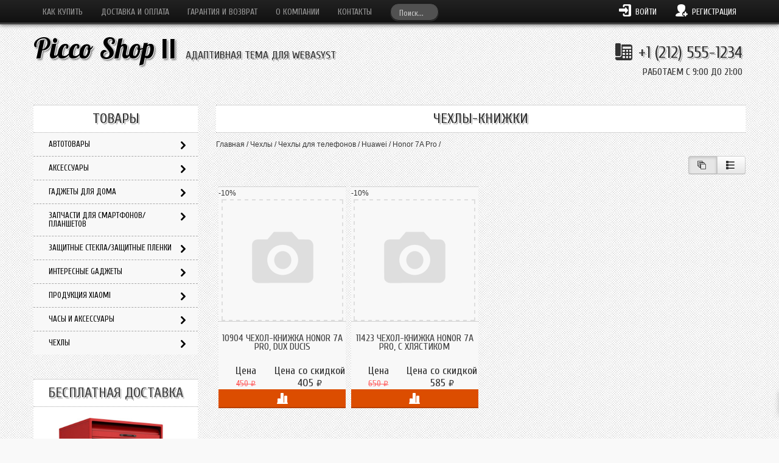

--- FILE ---
content_type: text/html; charset=utf-8
request_url: https://gadget-dv.ru/shop/category/chekhly/603/639/honor-7a/chekhly-knizhki/
body_size: 26841
content:
<!DOCTYPE html><html lang="ru"><head><meta http-equiv="Content-Type" content="text/html; charset=UTF-8"><title>Чехлы-книжки</title><meta name="Keywords" content="Чехлы-книжки, GadgetDV"><meta name="Description" content=""><!-- VERSION:2.1 --><meta name="version" content="2024.12.3"><meta name="viewport" content="width=device-width, initial-scale=1, maximum-scale=1, user-scalable=0" /><!-- CSS================================================== --><!--[if lt IE 9]><script src="http://html5shim.googlecode.com/svn/trunk/html5.js"></script><link rel="stylesheet" href="css/style-ie.css"/><![endif]--><!-- JS================================================== --><!-- <script src="//code.jquery.com/jquery-1.8.2.min.js"></script> --><!--<script src="/wa-apps/site/themes/picco_shop/js/jquery-1.8.2.min.js"></script>--><script src="/wa-apps/site/themes/picco_shop/jquery.min.js"></script><style>#nprogress {pointer-events: none;}#nprogress .bar {position: fixed;z-index: 9999;top: 0;left: 0;width: 100%;height: 2px;}/* Fancy blur effect */#nprogress .peg {display: block;position: absolute;right: 0px;width: 100px;height: 100%;opacity: 1.0;-webkit-transform: rotate(3deg) translate(0px, -4px);-ms-transform: rotate(3deg) translate(0px, -4px);transform: rotate(3deg) translate(0px, -4px);}/* Remove these to get rid of the spinner */#nprogress .spinner {display: block;position: fixed;z-index: 9999;top: 15px;right: 15px;}#nprogress .spinner-icon {width: 18px;height: 18px;box-sizing: border-box;border: solid 2px transparent;border-radius: 50%;-webkit-animation: nprogress-spinner 400ms linear infinite;animation: nprogress-spinner 400ms linear infinite;}@-webkit-keyframes nprogress-spinner {0%   { -webkit-transform: rotate(0deg); }100% { -webkit-transform: rotate(360deg); }}@keyframes nprogress-spinner {0%   { transform: rotate(0deg); }100% { transform: rotate(360deg); }}.fader {opacity: 0;position: relative;margin-bottom: -20px;}.prefader {font-family: "Helvetica Neue", Helvetica, Arial, sans-serif;display: block;width: 100%;position: fixed;top: 0;font-size: 16px;font-weight: 100;padding: 10px 0;text-align: center;}.content, .toright {float: right!important;}.sidebar, .toleft {float: left!important;}.row {margin-left: -20px;*zoom: 1;}.row:before,.row:after {display: table;line-height: 0;content: "";}.row:after {clear: both;}[class*="span"] {float: left;min-height: 1px;margin-left: 20px;}.container,.navbar-static-top .container,.navbar-fixed-top .container,.navbar-fixed-bottom .container {width: 940px;}.span12 {width: 940px;}.span11 {width: 860px;}.span10 {width: 780px;}.span9 {width: 700px;}.span8 {width: 620px;}.span7 {width: 540px;}.span6 {width: 460px;}.span5 {width: 380px;}.span4 {width: 300px;}.span3 {width: 220px;}.span2 {width: 140px;}.span1 {width: 60px;}.row-fluid {width: 100%;*zoom: 1;}.row-fluid:before,.row-fluid:after {display: table;line-height: 0;content: "";}.row-fluid:after {clear: both;}.row-fluid [class*="span"] {display: block;float: left;width: 100%;min-height: 30px;margin-left: 2.127659574468085%;*margin-left: 2.074468085106383%;-webkit-box-sizing: border-box;-moz-box-sizing: border-box;box-sizing: border-box;}.row-fluid [class*="span"]:first-child {margin-left: 0;}.row-fluid .span12 {width: 100%;*width: 99.94680851063829%;}.row-fluid .span11 {width: 91.48936170212765%;*width: 91.43617021276594%;}.row-fluid .span10 {width: 82.97872340425532%;*width: 82.92553191489361%;}.row-fluid .span9 {width: 74.46808510638297%;*width: 74.41489361702126%;}.row-fluid .span8 {width: 65.95744680851064%;*width: 65.90425531914893%;}.row-fluid .span7 {width: 57.44680851063829%;*width: 57.39361702127659%;}.row-fluid .span6 {width: 48.93617021276595%;*width: 48.88297872340425%;}.row-fluid .span5 {width: 40.42553191489362%;*width: 40.37234042553192%;}.row-fluid .span4 {width: 31.914893617021278%;*width: 31.861702127659576%;}.row-fluid .span3 {width: 23.404255319148934%;*width: 23.351063829787233%;}.row-fluid .span2 {width: 14.893617021276595%;*width: 14.840425531914894%;}.row-fluid .span1 {width: 6.382978723404255%;*width: 6.329787234042553%;}[class*="span"].hide,.row-fluid [class*="span"].hide {display: none;}[class*="span"].pull-right,.row-fluid [class*="span"].pull-right {float: right;}.container {margin-right: auto;margin-left: auto;*zoom: 1;}.container:before,.container:after {display: table;line-height: 0;content: "";}.container:after {clear: both;}.container-fluid {padding-right: 20px;padding-left: 20px;*zoom: 1;}.container-fluid:before,.container-fluid:after {display: table;line-height: 0;content: "";}.container-fluid:after {clear: both;}</style><script>$.getScript( "/wa-apps/site/themes/picco_shop/js/retina.min.js" ).done(function( script ) {$(document).ready(function() {$('.promo img').retina({ force_original_dimensions: false });$('.product-list img,.product-info img,.cart img').retina({ force_original_dimensions: false });$('.bestsellers img').retina();$('.sliderholder img').retina({ force_original_dimensions: true });$(document).on('products_reloaded', function(){$('.promo img').retina({ force_original_dimensions: false });$('.product-list img,.product-info img,.cart img').retina({ force_original_dimensions: false });$('.bestsellers img').retina();$('.sliderholder img').retina({ force_original_dimensions: true });$('.retina').retina();});$('.retina').retina();$('.userpic').retina({ force_original_dimensions: true });});});</script><style>			li.category_tree ul { margin-left: -200px; }
			.menuHider {
				position: absolute;
				right: 0;
				top: 0;
				width: 0;
				height: 0;
				z-index: 100;
			}

			li.category_tree ul li {
				width: 200px;
			}
		</style><script src="/wa-apps/shop/plugins/flexdiscount/js/flexdiscountFrontend.min.js?4.45.2"></script>
 <script src="/wa-data/public/shop/themes/picco_shop_opt/picco.shop.min.js"></script><!-- js --><script src="/wa-content/js/jquery-wa/wa.core.js?v3.7.0"></script><!-- plugin hook: 'frontend_head' --><script>
            ChatraID = 'KpM87Bj3wZ5iGdBCa';
            (function(d, w, c) {
                var n = d.getElementsByTagName('script')[0],
                    s = d.createElement('script');
                w[c] = w[c] || function() {
                    (w[c].q = w[c].q || []).push(arguments);
                };
                s.async = true;
                s.src = (d.location.protocol === 'https:' ? 'https:': 'http:')
                    + '//chat.chatra.io/chatra.js';
                n.parentNode.insertBefore(s, n);
            })(document, window, 'Chatra');
            </script><script>window.ChatraIntegration = {
                  name: '',
                  email: ''
                };</script><link rel="stylesheet" href="/wa-apps/shop/plugins/smartsearch/css/themes/base/jquery.ui.all.css">
<link rel="stylesheet" href="/wa-apps/shop/plugins/smartsearch/css/themes/cupertino/jquery.ui.theme.css">
<script type="text/javascript" src="/wa-content/js/jquery-ui/jquery.ui.core.min.js"></script>
<script type="text/javascript" src="/wa-content/js/jquery-ui/jquery.ui.widget.min.js"></script>
<script type="text/javascript" src="/wa-content/js/jquery-ui/jquery.ui.position.min.js"></script>
<script type="text/javascript" src="/wa-content/js/jquery-ui/jquery.ui.autocomplete.min.js"></script>

<style>
    .ui-autocomplete{
        width:  auto !important;
        z-index: 9999 !important;
    }
    .autocomplete_img{
        float: left;
    }
    .autocomplete_content{
        padding-left: 5px;
        float: left;
        width: 225px;
    }
    .autocomplete_clear{
        clear: both
    }
    a.autocomplete_link{
        color: #000000 !important;
    }
    a.autocomplete_link:hover{
        color:  !important;
    }
    .autocomplete_price{
        color: #cc3300;
        font-weight: bold;
    }
</style>

<script>
    jQuery(function ($) {
        $(document).ready(function () {
            if ($("#search").length > 0) {
                $('#search').autocomplete({
                    delay: 500,
                    minLength: parseInt('2'),
                    source: function (request, response) {
                        request.term = request.term.replace(/^\s+|\s+$/g, '');
                        var query = request.term.replace(/\s+/g, '+');
                        $.ajax({
                            url: '/shop/smartsearch/',
                            data: {
                                term: query
                            },
                            type: "GET",
                            dataType: "json",
                            success: function (data) {
                                if (data.status == 'ok') {
                                    var items = $.map(data.data, function (item) {
                                        var img = '';
                                        if (item.img_url) {
                                            img = '<img src="' + item.img_url + '" />';
                                        }
                                        return {
                                            label: item.name,
                                            value: item.name,
                                            url: item.frontend_url,
                                            text: '<div class="autocomplete_img">' + img + '</div>\
                                                <div class="autocomplete_content">\
                                                <span class="autocomplete_name">' + item.name + '</span>\
                                                <span class="autocomplete_price">' + item.price_str + '</span>\
                                                </div>\
                                                <br class="autocomplete_clear"/>'
                                        }
                                    });
                                    response(items);
                                }
                            }
                        });
                    },
                    select: function (event, ui) {
                        location.href = ui.item.url;
                    }
                }).data("autocomplete")._renderMenu = function (ul, items) {
                    $.each(items, function (index, item) {
                        $('<li></li>')
                                .data('item.autocomplete', item)
                                .append('<a href="' + item.url + '">' + item.text + '</a>')
                                .appendTo(ul);
                    });
                };
            }
        });
    });
</script><!--kmgtm plugin SETTINGS-->
<script src="/wa-apps/shop/plugins/kmgtm/js/kmgtm.min.js?v1.6.3" type="application/javascript" data-script-exception="1"></script>
<script data-script-exception="1">
(function(){
    Kmgtm.init({"settings":{"use_gtm":1,"gtm_id":"353899071","datalayer_name":"dataLayer","gtm_type":"1","gtm_logged":"1","ua_additional_code":0,"crossselling_count":12,"upselling_count":12,"refund_button_ids":"delete, refund","quicklook":"","productclick":"#product-list .product-list li a, .related .product-list li a, .product-list li a","product":"#product-list .product-list li, .related .product-list li, .product-list li","categoryname":".category-name","add_datalayer":"1","ua_id":"UA-79782740-1","revenue":{"products":1,"shipping":1,"purchase":0},"enable_for_domain":1,"add_variant":1,"product_name_mask":"{{name}}","ua_ee":0,"gtm_ee":0,"click_selector":"#product-list .product-list li a, .related .product-list li a, .product-list li a","product_selector":"#product-list .product-list li, .related .product-list li, .product-list li","category_selector":".category-name","quicklook_selector":0,"ua_additional_code_before":0,"ua_remarketing":0,"default_ua_exist":"UA-79782740-1","currency_code":"RUB"},"url":"\/shop\/kmgtm\/changepurchase","url_order":"\/shop\/kmgtm\/getpurchase","checkout_version":1,"url_checkout_step":"\/shop\/kmgtm\/checkoutstep"});
})();
</script>
<!--/kmgtm plugin SETTINGS-->

<!--kmgtm plugin DATALAYER-->
<script data-script-exception="1">
window.dataLayer = window.dataLayer || [];
Kmgtm.GTM.pushData({"kmgtm.currency":"RUB"});
Kmgtm.GTM.pushData({"page_category":"category"});
Kmgtm.GTM.pushData({"user_status":"not logged"});
Kmgtm.GTM.pushData({"kmgtm.uaId":"UA-79782740-1"});
Kmgtm.GTM.eventSend('kmgtm.DATALAYER');
</script>
<!--/kmgtm plugin DATALAYER-->

<!--kmgtm plugin GTM-->
<script data-script-exception="1">
window['dataLayer'] = window['dataLayer'] || [];
/* GA hack */
if (window['GoogleAnalyticsObject'] === undefined) {
    window['GoogleAnalyticsObject'] = 'ga';
    window['ga'] = window['ga'] || function() {
        (window['ga'].q = window['ga'].q || []).push(arguments)
    };
}
/* Google Tag Manager // KMGTM */
(function(w,d,s,l,i){w[l]=w[l]||[];w[l].push({'gtm.start':
new Date().getTime(),event:'gtm.js'});var f=d.getElementsByTagName(s)[0],
j=d.createElement(s),dl=l!='dataLayer'?'&l='+l:'';j.async=true;j.src=
'https://www.googletagmanager.com/gtm.js?id='+i+dl;f.parentNode.insertBefore(j,f);
})(window,document,'script','dataLayer','353899071');
/* End Google Tag Manager // KMGTM */
Kmgtm.GTM.eventSend('kmgtm.GTM');
</script>
<!--/kmgtm plugin GTM-->
<style>i.icon16-flexdiscount.loading{background-image:url(https://gadget-dv.ru/wa-apps/shop/plugins/flexdiscount/img/loading16.gif)}i.flexdiscount-big-loading{background:url(https://gadget-dv.ru/wa-apps/shop/plugins/flexdiscount/img/loading.gif) no-repeat}.fl-is-loading > * { opacity: 0.3; }.fl-is-loading { position:relative }.fl-is-loading:after{ position:absolute; top:0;left:0;content:"";width:100%;height:100%; background:url(https://gadget-dv.ru/wa-apps/shop/plugins/flexdiscount/img/loader2.gif) center center no-repeat}.fl-loader-2:after{ position:absolute; top:0;left:0;content:"";width:100%;height:100%; background:url(/wa-content/img/loading16.gif) center center no-repeat}i.icon16-flexdiscount{background-repeat:no-repeat;height:16px;width:16px;display:inline-block;text-indent:-9999px;text-decoration:none!important;vertical-align:top;margin:-.1em .25em 0 0}i.flexdiscount-big-loading{display:inline-block;width:32px;height:32px;margin:15px 0}.flexdiscount-coup-del-block,.flexdiscount-loader{display:none}.align-center{text-align:center}.flexdiscount-coup-result,.flexdiscount-form,.flexdiscount-price-block,.flexdiscount-user-affiliate,.flexdiscount-user-discounts{margin:10px 0}.flexdiscount-coup-result{color:green}.flexdiscount-coup-result.flexdiscount-error{color:red}.flexdiscount-max-affiliate,.flexdiscount-max-discount{font-size:1.5em;color:#c03;font-weight:600}.flexdiscount-coupon-delete:before{content:'x';padding:5px;-webkit-border-radius:50%;-moz-border-radius:50%;border-radius:50%;border:2px solid red;width:.5em;height:.5em;display:inline-block;text-align:center;line-height:.5em;margin-right:5px;font-size:1.3em;color:red;font-weight:700;vertical-align:middle}.flexdiscount-price-block{display:inline-block}.flexdiscount-product-discount{display:table}.flexdiscount-my-content>div{padding:10px}.flexdiscount-discounts-affiliate{color:#c03;background:#fff4b4;padding:5px 10px;border-radius:20px}/***********************
 *
 * ru: Блок Доступных скидок и бонусов
 * en: Available discount and bonuses
 *
************************/

/**
* Обертка
* Wrap
*/
.flexdiscount-available-discount { }
/**
* Блок вывода Доступных скидок и бонусов
* Available discount and bonuses
*/
.flexdiscount-alldiscounts { clear: none; background-color: #FFFFFF; border: 1px solid #DDDDDD; -webkit-border-radius: 4px; -moz-border-radius: 4px; border-radius: 4px; margin: 10px 0; }
/**
* Шапка
* Header block
*/
.flexdiscount-alldiscounts-heading { background: #fff4b4; text-transform: uppercase; -webkit-border-top-left-radius: 3px; -moz-border-top-left-radius: 3px; border-top-left-radius: 3px; -webkit-border-top-right-radius: 3px; -moz-border-top-right-radius: 3px; border-top-right-radius: 3px; padding: 10px 15px;}
/**
* Заголовок шапки
* Header text
*/
.flexdiscount-alldiscounts-heading .h3 { font-size: 14px; margin: 0; padding: 0; color: #444;}
/**
* Внутренний отступ основной части
* Padding of the block body
*/
.flexdiscount-alldiscounts-body, .flexdiscount-alldiscounts .flexdiscount-body { padding: 15px; }
/*
* Ширина таблицы
* Width table
*/
.flexdiscount-alldiscounts table { width: 100%; }
/*
* Внешний отступ неупорядоченных списков
* Margin of unordered lists
*/
.flexdiscount-alldiscounts ul { margin: 0; }
/*
* Стили таблицы
* Table styles
*/
.flexdiscount-alldiscounts .flexdiscount-table { border-left: 1px solid #000; border-top: 1px solid #000; width: 100%; margin: 0; }
/*
* Стили заголовков и ячеек таблицы
* Table cells styles
*/
.flexdiscount-alldiscounts .flexdiscount-table td, .flexdiscount-alldiscounts .flexdiscount-table th { color: #000; border: 1px solid #000; padding: 5px; }
.fl-discount-skus { margin-bottom: 10px; }
tr.fl-discount-skus td { padding: 10px 5px; }

/***********************
 *
 * ru: Блок Действующих скидок и бонусов
 * en: Product active discounts and bonuses
 *
************************/

/**
* Обертка
* Wrap
*/
.flexdiscount-product-discount { display: table; }
/**
* Блок вывода Действующих скидок и бонусов
* Product active discounts and bonuses block
*/
.flexdiscount-pd-block { background-color: #FFFFFF; border: 1px solid #DDDDDD; -webkit-border-radius: 4px; -moz-border-radius: 4px; border-radius: 4px; margin: 10px 0; }
/**
* Шапка
* Header block
*/
.flexdiscount-pd-block .flexdiscount-heading, #yourshop .flexdiscount-pd-block .flexdiscount-heading { background: #163bdb; text-transform: uppercase; border-color: #DDDDDD; color: #333333; -webkit-border-top-left-radius: 3px; -moz-border-top-left-radius: 3px; border-top-left-radius: 3px; -webkit-border-top-right-radius: 3px; -moz-border-top-right-radius: 3px; border-top-right-radius: 3px; padding: 10px 15px;}
/**
* Заголовок шапки
* Header text
*/
.flexdiscount-pd-block .flexdiscount-heading .h3 { font-size: 14px; margin: 0; padding: 0; color: #fff;}
/**
* Внутренний отступ основной части
* Padding of the block body
*/
.flexdiscount-pd-block .flexdiscount-body { padding: 15px; }
/*
* Внешний отступ неупорядоченных списков
* Margin of unordered lists
*/
.flexdiscount-pd-block ul { margin: 0; }
/*
* Стили таблицы
* Table styles
*/
.flexdiscount-pd-block .flexdiscount-table { border-left: 1px solid #000; border-top: 1px solid #000; width: 100%; margin: 0; }
/*
* Стили заголовков и ячеек таблицы
* Table cells styles
*/
.flexdiscount-pd-block .flexdiscount-table td, .flexdiscount-pd-block .flexdiscount-table th { color: #000; border: 1px solid #000; padding: 5px; }

/***********************
 *
 * ru: Активные скидок и бонусов
 * en: Active discounts and bonuses block
 *
************************/

/**
* Обертка
* Wrap
*/
.flexdiscount-user-discounts { }
/**
* Блок вывода активных скидок и бонусов
* Active discounts and bonuses block
*/
.flexdiscount-discounts { clear: both; overflow: hidden; background-color: #FFFFFF; border: 1px solid #ddd; margin: 10px 0; }
/**
* Шапка
* Header block
*/
.flexdiscount-discounts-heading { background: #eee; text-transform: uppercase; color: #333333; padding: 10px 15px; }
/**
* Заголовок шапки
* Header text
*/
.flexdiscount-discounts-heading .h3 { font-size: 14px; margin: 0; color: #444; }
/**
* Внутренний отступ основной части
* Padding of the block body
*/
.flexdiscount-discounts-body { padding: 0; }
/*
* Ширина таблицы
* Width table
*/
.flexdiscount-discounts table { width: 100%; }
/*
* Стили неупорядоченных списков
* Styles of unordered lists
*/
.flexdiscount-discounts-body ul { list-style: none; padding: 0; margin: 0; }
.flexdiscount-discounts-body li { padding: 10px 15px; background-color: #fefce3; margin: 5px 0; }
/*
* Стили для размера скидки
* Styles for discount
*/
.flexdiscount-discounts-price { color: #e8385c; display: inline-block; }

/***********************
 *
 * ru: Дополнительная форма ввода купонов
 * en: Additional coupon form
 *
************************/

/*
* Цвет сообщения о успешно введенном купоне
* Message color about successfully entered coupon
*/
.flexdiscount-coup-result { color: green; }
/*
* Цвет сообщения о неверно введенном купоне
* Message color about incorrectly entered coupon
*/
.flexdiscount-coup-result.flexdiscount-error { color: #ff0000; }
/**
* Крестик удаления купона
* Delete coupon cross
*/
.flexdiscount-coupon-delete:before { content: 'x'; padding: 5px; -webkit-border-radius: 50%; -moz-border-radius: 50%; border-radius: 50%; border: 2px solid #ff0000; width: .5em; height: .5em; display: inline-block; text-align: center; line-height: .5em; margin-right: 5px; font-size: 1.3em; color: #ff0000; font-weight: bold; vertical-align: middle; }

/***********************
 *
 * ru: Блок правил запрета
 * en: Deny discounts block
 *
************************/

/**
* Обертка
* Wrap
*/
.flexdiscount-deny-discount { }
/**
* Блок вывода правил запрета
* Deny discounts block
*/
.flexdiscount-denydiscounts { clear: none; background-color: #FFFFFF; border: 1px solid #DDDDDD; -webkit-border-radius: 4px; -moz-border-radius: 4px; border-radius: 4px; margin: 10px 0; }
/**
* Шапка
* Header block
*/
.flexdiscount-denydiscounts-heading { background: #ff0000; text-transform: uppercase; -webkit-border-top-left-radius: 3px; -moz-border-top-left-radius: 3px; border-top-left-radius: 3px; -webkit-border-top-right-radius: 3px; -moz-border-top-right-radius: 3px; border-top-right-radius: 3px; padding: 10px 15px;}
/**
* Заголовок шапки
* Header text
*/
.flexdiscount-denydiscounts-heading .h3 { font-size: 14px; margin: 0; padding: 0; color: #fff;}
/**
* Внутренний отступ основной части
* Padding of the block body
*/
.flexdiscount-denydiscounts-body, .flexdiscount-denydiscounts .flexdiscount-body { padding: 15px; }
/*
* Ширина таблицы
* Width table
*/
.flexdiscount-denydiscounts table { width: 100%; }
/*
* Внешний отступ неупорядоченных списков
* Margin of unordered lists
*/
.flexdiscount-denydiscounts ul { margin: 0; }
/*
* Стили таблицы
* Table styles
*/
.flexdiscount-denydiscounts .flexdiscount-table { border-left: 1px solid #000; border-top: 1px solid #000; width: 100%; margin: 0; }
/*
* Стили заголовков и ячеек таблицы
* Table cells styles
*/
.flexdiscount-denydiscounts .flexdiscount-table td, .flexdiscount-denydiscounts .flexdiscount-table th { color: #000; border: 1px solid #000; padding: 5px; }

/***********************
 *
 * ru: Блок цены со скидкой
 * en: Block of price with discount
 *
************************/

/*
* Обертка
* Wrap
*/
.flexdiscount-price-block { display: inline-block; }

/***********************
 *
 * ru: Скидки в личном кабинете
 * en: Discounts in customer account
 *
************************/

/*
* Обертка
* Wrap
*/
.flexdiscount-my-content > div { padding: 10px; }

/***********************
 *
 * ru: Остальные стили
 * en: Other styles
 *
************************/

/*
* Бонусы
* Bonuses
*/
.flexdiscount-discounts-affiliate { color: #c03; background: #fff4b4; padding: 5px 10px; border-radius: 20px; }
/**
* Максимальное значение скидок и бонусов в блоках Доступных и Действующих скидок
* Maximum value of discount and bonuses in Available discounts block and Product discounts block
*/
.flexdiscount-max-discount, .flexdiscount-max-affiliate { font-size: 1.3em; color: #c03; font-weight: 600; }</style><script>$(function() {$.flexdiscountFrontend = new FlexdiscountPluginFrontend({urls: {couponAddUrl: '/shop/flexdiscount/couponAdd/',updateDiscountUrl: '/shop/flexdiscount/update/',refreshCartUrl: '/shop/flexdiscount/cartUpdate/',deleteUrl: '/shop/flexdiscount/couponDelete/',cartSaveUrl: {shop: '/shop/cart/save/',plugin: '/shop/my/'},cartDeleteUrl: {shop: '/shop/cart/delete/',plugin: '/shop/my/'},cartAddUrl: {shop: '/shop/cart/add/',plugin: '/shop/my/'}},updateInfoblocks: 1,hideDefaultAffiliateBlock: '',ss8forceUpdate: '0',addAffiliateBlock: 0,loaderType: 'loader1',locale: 'ru_RU',settings: {"enable_frontend_cart_hook":0},ss8UpdateAfterPayment: 0,shopVersion: '11.5.0.1092'});});</script>
    <link href="/wa-data/public/shop/plugins/clicklite/css/clicklite.css?v1.3.0-4650525792" rel="stylesheet" />
    <script src="/wa-data/public/shop/plugins/clicklite/js/clicklite.js?v1.3.0-4650525792"></script><script>$(document).on('products_reloaded', function(){$(window).lazyLoad && $(window).lazyLoad('reload');if (typeof $.autobadgeFrontend !== 'undefined') {$.autobadgeFrontend.reinit();}});</script><meta property="og:type" content="article">
<meta property="og:url" content="https://gadget-dv.ru/shop/category/chekhly/603/639/honor-7a/chekhly-knizhki/">
<!-- Google Tag Manager -->
<noscript><iframe src="//www.googletagmanager.com/ns.html?id=GTM-PF6VTC"
height="0" width="0" style="display:none;visibility:hidden"></iframe></noscript>
<script>(function(w,d,s,l,i){w[l]=w[l]||[];w[l].push({'gtm.start':
new Date().getTime(),event:'gtm.js'});var f=d.getElementsByTagName(s)[0],
j=d.createElement(s),dl=l!='dataLayer'?'&l='+l:'';j.async=true;j.src=
'//www.googletagmanager.com/gtm.js?id='+i+dl;f.parentNode.insertBefore(j,f);
})(window,document,'script','dataLayer','GTM-PF6VTC');</script>
<!-- End Google Tag Manager --><script>
(function(i,s,o,g,r,a,m){i['GoogleAnalyticsObject']=r;i[r]=i[r]||function(){
(i[r].q=i[r].q||[]).push(arguments)},i[r].l=1*new Date();a=s.createElement(o),
m=s.getElementsByTagName(o)[0];a.async=1;a.src=g;m.parentNode.insertBefore(a,m)
})(window,document,'script','//www.google-analytics.com/analytics.js','ga');
ga('create', 'UA-79782740-1', 'auto');
ga('send', 'pageview');

</script> <link rel="shortcut icon" href="/favicon.ico"/><link href="/wa-apps/site/themes/picco_shop/styles.min.css?v2024.12.3" rel="stylesheet" property="stylesheet" type="text/css"><link class="style_schemes" href="/wa-apps/site/themes/picco_shop/schemes.def-color.min.css?v2024.12.3" rel="stylesheet" property="stylesheet" type="text/css"></head><body id="shop" class="lorange" data-theme-id="picco_shop"><div class="prefader">Секундочку. Страница загружается...</div><div class="fader"><div class="navbar navbar-inverse navbar-fixed-top navshad"><div class="navbar-inner"><div class="container"><!--DESKTOP NAV--><ul class="nav span8 hidden-phone"><li><a href="http://gadget-dv.ru/kak-kupit/">Как купить</a></li><li><a href="http://gadget-dv.ru/dostavka/">Доставка и оплата</a></li><li><a href="http://gadget-dv.ru/garantiya-i-vozvrat/">Гарантия и возврат</a></li><li><a href="http://gadget-dv.ru/o-kompanii/">О Компании</a></li><li><a href="http://gadget-dv.ru/kontakty/">Контакты</a></li><li><div class="search" style="margin-left: 15px;"><form method="get" action="/shop/search/" class="navbar-search searchposition"><input type="search" name="query"  id="search" placeholder="Поиск..." class="search-query"></form></div></li></ul><ul class="nav span4 loginlinks_holder hidden-phone"><li class="loginlinks"><!-- auth links --><a href="/login/" class="open_ajax_login"><i class="icon-enteralt"></i> <span>Войти</span></a><a href="/signup/" class="open_ajax_login"><i class="icon-addfriend"></i> <span>Регистрация</span></a></li><li class="cart  empty"  style="display: none;"><a href="/shop/cart/"><i class="icon-shopping"></i> Корзина: <span class="bsbadge bsbadge-info cart_count">0</span><strong class="cart-total">0 <span class="ruble">₽</span></strong></a></li></ul><!--END DESKTOP NAV--><!--MOBILE NAV--><a href="javascript:;" rel="nofollow" class="menubtn visible-phone"> Меню <i class="iconchange icon-chevron-down"></i> </a><div class="nav-collapse mobilenav"><ul class="nav visible-phone" style="text-align: center;"><li><a href="http://gadget-dv.ru/kak-kupit/">Как купить</a></li><li><a href="http://gadget-dv.ru/dostavka/">Доставка и оплата</a></li><li><a href="http://gadget-dv.ru/garantiya-i-vozvrat/">Гарантия и возврат</a></li><li><a href="http://gadget-dv.ru/o-kompanii/">О Компании</a></li><li><a href="http://gadget-dv.ru/kontakty/">Контакты</a></li><li><form method="get" action="/shop/search/" class="navbar-search"><input size="16" type="search" name="query"  placeholder="Поиск..." class="search-query"></form></li></ul><ul class="nav visible-phone" style="text-align: center;"><li class="loginlinks"><!-- auth links --><a href="/login/"><i class="icon-enteralt"></i> <span>Войти</span></a><a href="/signup/"><i class="icon-addfriend"></i> <span>Регистрация</span></a></li></ul></div><!--collapse--><!--END MOBILE NAV--></div><!--container--></div><!--navbar-inner--></div><!--navbar--><div class="hidden-desktop floatcart"><a href="/shop/cart/" class="cartinfo"  style="display: none;"><i class="icon-shopping"></i> Корзина: <span class="bsbadge bsbadge-info cart_count">0</span><span class="cart-total">0 <span class="ruble">₽</span></span></a></div><div class="container"><div class="row header" ><!-- Begin Header --><!-- LOGO================================================== --><div class="span6 logo"><a href="/" class="toplogo">Picco Shop <span>II</span></a><br class="hidden-desktop"/><div class="hidden-desktop" style="margin-bottom: 10px;"></div><h5>Адаптивная тема для Webasyst</h5></div><div class="span6 phone"><div class="ourphone"><i class="icon-phonebook"></i> +1 (212) 555-1234<br /><small>РАБОТАЕМ С 9:00 ДО 21:00</small></div></div></div><!-- End Header --><div class="row"><!-- plugin hook: 'frontend_header' --><!-- Google Tag Manager (noscript) // KMGTM -->
<noscript><iframe src="https://www.googletagmanager.com/ns.html?id=353899071"
height="0" width="0" style="display:none;visibility:hidden"></iframe></noscript>
<!-- End Google Tag Manager (noscript) // KMGTM --><!-- current page core content --><div class="content category span9"><h1 class="title-bg">Чехлы-книжки</h1><div class="sortingandsub"><div class="breadcrumbs"><a href="/shop/">Главная</a> /&nbsp;<a href="/shop/category/chekhly/">Чехлы</a> /&nbsp;<a href="/shop/category/chekhly/603/">Чехлы для телефонов</a> /&nbsp;<a href="/shop/category/chekhly/603/639/">Huawei</a> /&nbsp;<a href="/shop/category/chekhly/603/639/honor-7a/">Honor 7A Pro</a> /&nbsp;</div><div class="clearfix"></div><div class="switches btn-group view_switchers"><a href="#" class="btn active" title="Отображать компактно" data-view="thumb"><i class="icon-stacks"></i></a><div style="position: absolute;"></div><a href="#" class="btn"  title="Отображать в ряд" data-view="list"><i class="icon-slidersoff"></i></a></div><!--switches--><div class="clearfix"></div></div><!--sortingandsub--><script>$(document).ready(function() {function ajax_view(selector) {var speed = 300;$(selector).click(function() {$(this).addClass('active').siblings('a').removeClass('active');var url = $(location).attr('href');var view = $(this).attr('data-view');$.ajax({url: url,beforeSend: function(){$('.product-container').find('.list-holder').fadeOut(speed, function() { $(this).remove()});if (view !== undefined) {$.cookie('cat_view', view, { expires: 30, path: '/'});}},success: function(data) {$('.product-container').append($(data).find('.list-holder'));$(document).trigger('products_reloaded');},});return false;});}; ajax_view('.view_switchers a');});</script><!-- description --><!-- plugin hook: 'frontend_category' --><div id="product-list"><div class="lazyy"><!-- products thumbnail list view --><div class="product-container"><div class="list-holder"><ul class="product-list thumbs lazy"><li itemscope itemtype ="http://schema.org/Product"><form class="purchase addtocart"  data-url="/shop/10904-chekhol-knizhka-honor-7a-pro-dux-ducis/?cart=1" method="post" action="/shop/cart/add/"><div class="itemholder"><div class="block"><div class="txt">-10%</div></div><a href="/shop/10904-chekhol-knizhka-honor-7a-pro-dux-ducis/" title="Подробнее – 10904 Чехол-книжка Honor 7A Pro, Dux Ducis" class="ImgLinkHolder"><div class="imgHolder"><img src="/wa-data/public/shop/themes/picco_shop_opt/img/dummy200.png"><div class="HideDescrHolder"><div class="HideDescr">10904 Чехол-книжка Honor 7A Pro, Dux Ducis</div><!--HideDescr--></div><!--HideDescrHolder--></div><!--imgHolder--><h5 itemprop="name">10904 Чехол-книжка Honor 7A Pro, Dux Ducis</h5></a><div class="price gradient"><div style=" float: left; width: 43%; "> <span class="lstthumbstxt">Цена<br></span> <span class="oldp" >450 <span class="ruble">₽</span></span></div><div class="newp" style=" float: left; width: 57%; "><span class="lstthumbstxt">Цена со скидкой<br></span>405 <span class="ruble">₽</span></div></div><div itemprop="offers" class="offers" itemscope itemtype="http://schema.org/Offer"><meta itemprop="price" content="405"><meta itemprop="priceCurrency" content="RUB"><div class="price_btn_group price_btn_group_fw"><a data-product="38792" class="compare" href="#" title="Добавить к сравнению" style="width: 100%"><i class="icon-barchart"></i></a><a href="/shop/10904-chekhol-knizhka-honor-7a-pro-dux-ducis/" title="Подробнее" class="visible-phone"  style="width: 100%"><i class="icon-glassesalt"></i></a><link itemprop="availability" href="http://schema.org/OutOfStock" /><input type="hidden" name="product_id" value="38792"><div class="clearfix"></div></div><!--price_btn_group--></div><div class="clearfix"></div></div><!--itemholder--></form></li><li itemscope itemtype ="http://schema.org/Product"><form class="purchase addtocart"  data-url="/shop/11423-chekhol-knizhka-honor-7a-pro-s-khlyastikom/?cart=1" method="post" action="/shop/cart/add/"><div class="itemholder"><div class="block"><div class="txt">-10%</div></div><a href="/shop/11423-chekhol-knizhka-honor-7a-pro-s-khlyastikom/" title="Подробнее – 11423 Чехол-книжка Honor 7A Pro, с хлястиком" class="ImgLinkHolder"><div class="imgHolder"><img src="/wa-data/public/shop/themes/picco_shop_opt/img/dummy200.png"><div class="HideDescrHolder"><div class="HideDescr">11423 Чехол-книжка Honor 7A Pro, с хлястиком</div><!--HideDescr--></div><!--HideDescrHolder--></div><!--imgHolder--><h5 itemprop="name">11423 Чехол-книжка Honor 7A Pro, с хлястиком</h5></a><div class="price gradient"><div style=" float: left; width: 43%; "> <span class="lstthumbstxt">Цена<br></span> <span class="oldp" >650 <span class="ruble">₽</span></span></div><div class="newp" style=" float: left; width: 57%; "><span class="lstthumbstxt">Цена со скидкой<br></span>585 <span class="ruble">₽</span></div></div><div itemprop="offers" class="offers" itemscope itemtype="http://schema.org/Offer"><meta itemprop="price" content="585"><meta itemprop="priceCurrency" content="RUB"><div class="price_btn_group price_btn_group_fw"><a data-product="38867" class="compare" href="#" title="Добавить к сравнению" style="width: 100%"><i class="icon-barchart"></i></a><a href="/shop/11423-chekhol-knizhka-honor-7a-pro-s-khlyastikom/" title="Подробнее" class="visible-phone"  style="width: 100%"><i class="icon-glassesalt"></i></a><link itemprop="availability" href="http://schema.org/OutOfStock" /><input type="hidden" name="product_id" value="38867"><div class="clearfix"></div></div><!--price_btn_group--></div><div class="clearfix"></div></div><!--itemholder--></form></li></ul></div></div>
</div></div></div><!--content--><div class="span3 sidebar page-sidebar"><div class="shadow">
	<!-- category tree --><section class="cat-nav nav-bg formenuhider "><h5 class="title-bg hidden-phone">Товары</h5><ul class="category_tree post-category-list hidden-phone"><li class="collapsible category_tree"><a class="c290" href="/shop/category/avtotovary/" title="Автотовары"><span class="i3478"></span>Автотовары</a><ul><li><a class="c5" href="/shop/category/avtotovary/kompressor/" title="Компрессор"><span class="i3971"></span>Компрессор</a></li><li><a class="c2" href="/shop/category/avtotovary/avtomognitoly/" title="Автомогнитолы"><span class="i3831"></span>Автомогнитолы</a></li><li><a class="c27" href="/shop/category/avtotovary/fm-modulyator/" title="FM модуляторы"><span class="i3174"></span>FM модуляторы</a></li><li><a class="c106" href="/shop/category/avtotovary/avtomobilnye-zaryadnye-ustroystva/" title="Автомобильное ЗУ"><span class="i1974"></span>Автомобильное ЗУ</a></li><li><a class="c16" href="/shop/category/avtotovary/aromatizatory/" title="Ароматизаторы"><span class="i3663"></span>Ароматизаторы</a></li><li><a class="c50" href="/shop/category/avtotovary/videoregistrator/" title="Видеорегистраторы"><span class="i2985"></span>Видеорегистраторы</a></li><li><a class="c76" href="/shop/category/avtotovary/derzhateli/" title="Держатели"><span class="i1977"></span>Держатели</a></li><li><a class="c3" href="/shop/category/avtotovary/nabory-dlya-remonta-lobovogo-stekla/" title="Наборы для ремонта лобового стекла"><span class="i3716"></span>Наборы для ремонта лобового стекла</a></li></ul></li><li class="collapsible category_tree"><a class="c1785" href="/shop/category/aksessuary/" title="Аксессуары"><span class="i3179"></span>Аксессуары</a><ul><li><a class="c6" href="/shop/category/aksessuary/printer-etiketok/" title="Принтер этикеток"><span class="i4115"></span>Принтер этикеток</a></li><li class="collapsible category_tree"><a class="c433" href="/shop/category/aksessuary/772/" title="Зарядные устройства"><span class="i772"></span>Зарядные устройства</a><ul><li><a class="c66" href="/shop/category/aksessuary/772/batareyki/" title="Батарейки"><span class="i2525"></span>Батарейки</a></li><li><a class="c52" href="/shop/category/aksessuary/772/besprovodnoe-zaryadnoe-ustroystvo/" title="Беспроводное зарядное устройство"><span class="i2759"></span>Беспроводное зарядное устройство</a></li><li class="collapsible category_tree"><a class="c19" href="/shop/category/aksessuary/772/dok-stantsiya/" title="Док-станция"><span class="i1972"></span>Док-станция</a></li><li><a class="c171" href="/shop/category/aksessuary/772/872/" title="Портативные аккумуляторы"><span class="i872"></span>Портативные аккумуляторы</a></li><li><a class="c121" href="/shop/category/aksessuary/772/usb-blok-pitaniya/" title="Сетевое ЗУ"><span class="i1973"></span>Сетевое ЗУ</a></li><li><a class="c4" href="/shop/category/aksessuary/772/setevoy-filtr/" title="Сетевой фильтр"><span class="i2290"></span>Сетевой фильтр</a></li></ul></li><li><a class="c0" href="/shop/category/aksessuary/ik-port/" title="ИК-порт"><span class="i2544"></span>ИК-порт</a></li><li class="collapsible category_tree"><a class="c393" href="/shop/category/aksessuary/898/" title="Кабели и переходники"><span class="i898"></span>Кабели и переходники</a><ul><li><a class="c6" href="/shop/category/aksessuary/898/typec-iphone/" title="TypeC-iPhone"><span class="i4116"></span>TypeC-iPhone</a></li><li><a class="c10" href="/shop/category/aksessuary/898/typec-type-c/" title="TypeC-Type-C"><span class="i3894"></span>TypeC-Type-C</a></li><li><a class="c27" href="/shop/category/aksessuary/898/aux/" title="AUX"><span class="i1351"></span>AUX</a></li><li><a class="c15" href="/shop/category/aksessuary/898/usb-molniya-2-v-1/" title="USB 2 в 1/ 3 в 1"><span class="i1356"></span>USB 2 в 1/ 3 в 1</a></li><li><a class="c106" href="/shop/category/aksessuary/898/usb-iphone/" title="USB lightning"><span class="i1354"></span>USB lightning</a></li><li><a class="c77" href="/shop/category/aksessuary/898/micro-usb/" title="USB micro"><span class="i1352"></span>USB micro</a></li><li><a class="c59" href="/shop/category/aksessuary/898/type-c/" title="USB Type-C"><span class="i2160"></span>USB Type-C</a></li><li><a class="c0" href="/shop/category/aksessuary/898/usb-ruletka-2-v-1/" title="USB-рулетка 2 в 1"><span class="i1357"></span>USB-рулетка 2 в 1</a></li><li><a class="c90" href="/shop/category/aksessuary/898/adapter/" title="Адаптеры/переходники"><span class="i1975"></span>Адаптеры/переходники</a></li><li><a class="c2" href="/shop/category/aksessuary/898/udlinitel/" title="Удлинитель"><span class="i3453"></span>Удлинитель</a></li></ul></li><li><a class="c133" href="/shop/category/aksessuary/kolonki/" title="Колонки"><span class="i1984"></span>Колонки</a></li><li><a class="c47" href="/shop/category/aksessuary/mikrofon/" title="Микрофон"><span class="i2587"></span>Микрофон</a></li><li class="collapsible category_tree"><a class="c172" href="/shop/category/aksessuary/nakopiteli-informatsii/" title="Накопители информации"><span class="i2465"></span>Накопители информации</a><ul><li><a class="c1" href="/shop/category/aksessuary/nakopiteli-informatsii/disk/" title="Диск"><span class="i1978"></span>Диск</a></li><li><a class="c2" href="/shop/category/aksessuary/nakopiteli-informatsii/dop-pamyat-dlya-iosandroid/" title="Доп. память для iOS/Android"><span class="i2198"></span>Доп. память для iOS/Android</a></li><li class="collapsible category_tree"><a class="c169" href="/shop/category/aksessuary/nakopiteli-informatsii/karty-pamyati/" title="Карты памяти"><span class="i1776"></span>Карты памяти</a></li></ul></li><li><a class="c412" href="/shop/category/aksessuary/837/" title="Наушники"><span class="i837"></span>Наушники</a></li><li><a class="c170" href="/shop/category/aksessuary/prochee/" title="Разное"><span class="i1980"></span>Разное</a></li></ul></li><li class="collapsible category_tree"><a class="c564" href="/shop/category/gadzhety-dlya-doma/" title="Гаджеты для дома"><span class="i3199"></span>Гаджеты для дома</a><ul><li class="collapsible category_tree"><a class="c7" href="/shop/category/gadzhety-dlya-doma/uslugi-klientam/" title="Услуги клиентам"><span class="i4124"></span>Услуги клиентам</a><ul><li><a class="c6" href="/shop/category/gadzhety-dlya-doma/uslugi-klientam/uslugi-sts/" title="Услуги СЦ"><span class="i4125"></span>Услуги СЦ</a></li></ul></li><li><a class="c10" href="/shop/category/gadzhety-dlya-doma/otparivateli/" title="Отпариватели"><span class="i3862"></span>Отпариватели</a></li><li><a class="c5" href="/shop/category/gadzhety-dlya-doma/kronshteyn/" title="Кронштейн"><span class="i3855"></span>Кронштейн</a></li><li class="collapsible category_tree"><a class="c53" href="/shop/category/gadzhety-dlya-doma/dlya-kukhni/" title="Для кухни"><span class="i3576"></span>Для кухни</a><ul><li><a class="c3" href="/shop/category/gadzhety-dlya-doma/dlya-kukhni/blender/" title="Блендер"><span class="i3577"></span>Блендер</a></li><li><a class="c25" href="/shop/category/gadzhety-dlya-doma/dlya-kukhni/vakkuumnyy-upakovshchik/" title="Вакуумный упаковщик"><span class="i3575"></span>Вакуумный упаковщик</a></li><li><a class="c7" href="/shop/category/gadzhety-dlya-doma/dlya-kukhni/chaynik/" title="Чайник"><span class="i3578"></span>Чайник</a></li></ul></li><li><a class="c1" href="/shop/category/gadzhety-dlya-doma/zont/" title="Зонт"><span class="i3469"></span>Зонт</a></li><li><a class="c3" href="/shop/category/gadzhety-dlya-doma/termometrgigrometr/" title="Измерительные приборы"><span class="i2750"></span>Измерительные приборы</a></li><li><a class="c17" href="/shop/category/gadzhety-dlya-doma/instrumenty/" title="Инструменты"><span class="i3715"></span>Инструменты</a></li><li><a class="c70" href="/shop/category/gadzhety-dlya-doma/video/" title="Камера"><span class="i3454"></span>Камера</a></li><li><a class="c43" href="/shop/category/gadzhety-dlya-doma/uvlazhnitel-vozdukha/" title="Климат-контроль"><span class="i2561"></span>Климат-контроль</a></li><li><a class="c27" href="/shop/category/gadzhety-dlya-doma/kopilka/" title="Копилка"><span class="i2956"></span>Копилка</a></li><li><a class="c116" href="/shop/category/gadzhety-dlya-doma/dlya-ukhoda/" title="Красота и здоровье"><span class="i3425"></span>Красота и здоровье</a></li><li><a class="c0" href="/shop/category/gadzhety-dlya-doma/kubiki/" title="Кубики"><span class="i2760"></span>Кубики</a></li><li><a class="c12" href="/shop/category/gadzhety-dlya-doma/lovushka-dlya-nasekomykh/" title="Ловушка для насекомых"><span class="i2560"></span>Ловушка для насекомых</a></li><li><a class="c7" href="/shop/category/gadzhety-dlya-doma/robot-pylesos/" title="Робот-пылесос"><span class="i3683"></span>Робот-пылесос</a></li><li><a class="c144" href="/shop/category/gadzhety-dlya-doma/nochniki/" title="Светильники"><span class="i2955"></span>Светильники</a></li><li><a class="c13" href="/shop/category/gadzhety-dlya-doma/fonarik/" title="Фонарик"><span class="i2855"></span>Фонарик</a></li><li><a class="c6" href="/shop/category/gadzhety-dlya-doma/chasy/" title="Часы"><span class="i2957"></span>Часы</a></li><li><a class="c3" href="/shop/category/gadzhety-dlya-doma/shvabry/" title="Швабры"><span class="i3707"></span>Швабры</a></li><li><a class="c2" href="/shop/category/gadzhety-dlya-doma/shtopor/" title="Штопор"><span class="i2761"></span>Штопор</a></li><li><a class="c15" href="/shop/category/gadzhety-dlya-doma/773/" title="Электро зажигалки"><span class="i773"></span>Электро зажигалки</a></li></ul></li><li class="collapsible category_tree"><a class="c730" href="/shop/category/zapchasti/" title="Запчасти для смартфонов/планшетов"><span class="i2378"></span>Запчасти для смартфонов/планшетов</a><ul><li><a class="c6" href="/shop/category/zapchasti/akb/" title="АКБ"><span class="i4108"></span>АКБ</a></li><li><a class="c2" href="/shop/category/zapchasti/alcatel/" title="Alcatel"><span class="i3011"></span>Alcatel</a></li><li class="collapsible category_tree"><a class="c249" href="/shop/category/zapchasti/iphone/" title="Apple"><span class="i2379"></span>Apple</a><ul><li><a class="c1" href="/shop/category/zapchasti/iphone/air2/" title="Air2"><span class="i3408"></span>Air2</a></li><li><a class="c2" href="/shop/category/zapchasti/iphone/ipad-minimini2/" title="ipad mini/mini2"><span class="i3012"></span>ipad mini/mini2</a></li><li><a class="c2" href="/shop/category/zapchasti/iphone/ipad2/" title="ipad2"><span class="i3008"></span>ipad2</a></li><li><a class="c3" href="/shop/category/zapchasti/iphone/iphone-1111pro/" title="iPhone 11\11Pro"><span class="i3621"></span>iPhone 11\11Pro</a></li><li><a class="c19" href="/shop/category/zapchasti/iphone/iphone-4/" title="iPhone 4"><span class="i2380"></span>iPhone 4</a></li><li><a class="c17" href="/shop/category/zapchasti/iphone/iphone-4s/" title="iPhone 4S"><span class="i2383"></span>iPhone 4S</a></li><li><a class="c32" href="/shop/category/zapchasti/iphone/iphone-5/" title="iPhone 5"><span class="i2386"></span>iPhone 5</a></li><li><a class="c2" href="/shop/category/zapchasti/iphone/iphone-5c/" title="iPhone 5C"><span class="i3015"></span>iPhone 5C</a></li><li><a class="c37" href="/shop/category/zapchasti/iphone/iphone-5s/" title="iPhone 5S"><span class="i2388"></span>iPhone 5S</a></li><li><a class="c1" href="/shop/category/zapchasti/iphone/iphone-5se/" title="iPhone 5SE"><span class="i3409"></span>iPhone 5SE</a></li><li><a class="c21" href="/shop/category/zapchasti/iphone/iphone-6/" title="iPhone 6"><span class="i2390"></span>iPhone 6</a></li><li class="collapsible category_tree"><a class="c5" href="/shop/category/zapchasti/iphone/iphone-6_1/" title="iPhone 6 Plus"><span class="i2392"></span>iPhone 6 Plus</a></li><li class="collapsible category_tree"><a class="c24" href="/shop/category/zapchasti/iphone/iphone-6s/" title="iPhone 6S"><span class="i2395"></span>iPhone 6S</a></li><li class="collapsible category_tree"><a class="c22" href="/shop/category/zapchasti/iphone/iphone-6s_1/" title="iPhone 6S Plus"><span class="i2398"></span>iPhone 6S Plus</a></li><li><a class="c15" href="/shop/category/zapchasti/iphone/iphone-7/" title="iPhone 7"><span class="i2659"></span>iPhone 7</a></li><li><a class="c12" href="/shop/category/zapchasti/iphone/iphone-7_1/" title="iPhone 7 Plus"><span class="i2660"></span>iPhone 7 Plus</a></li><li><a class="c5" href="/shop/category/zapchasti/iphone/iphone-8_1/" title="iPhone 8"><span class="i2953"></span>iPhone 8</a></li><li><a class="c4" href="/shop/category/zapchasti/iphone/iphone-8/" title="iPhone 8 Plus"><span class="i2952"></span>iPhone 8 Plus</a></li><li><a class="c5" href="/shop/category/zapchasti/iphone/iphone-x/" title="iPhone X"><span class="i3326"></span>iPhone X</a></li><li><a class="c4" href="/shop/category/zapchasti/iphone/iphone-xr/" title="iPhone XR"><span class="i3689"></span>iPhone XR</a></li><li><a class="c7" href="/shop/category/zapchasti/iphone/iphone-xxsxrxs-max/" title="iPhone XS/XS Max"><span class="i3276"></span>iPhone XS/XS Max</a></li><li><a class="c9" href="/shop/category/zapchasti/iphone/melochevka/" title="Мелочевка"><span class="i2401"></span>Мелочевка</a></li></ul></li><li><a class="c9" href="/shop/category/zapchasti/asus/" title="Asus"><span class="i3026"></span>Asus</a></li><li><a class="c2" href="/shop/category/zapchasti/fly/" title="Fly"><span class="i2753"></span>Fly</a></li><li><a class="c2" href="/shop/category/zapchasti/highscreen/" title="Highscreen"><span class="i3436"></span>Highscreen</a></li><li><a class="c2" href="/shop/category/zapchasti/htc/" title="HTC"><span class="i3023"></span>HTC</a></li><li class="collapsible category_tree"><a class="c94" href="/shop/category/zapchasti/huawei/" title="Huawei"><span class="i2998"></span>Huawei</a><ul><li><a class="c7" href="/shop/category/zapchasti/huawei/honor-10/" title="Honor 10"><span class="i3279"></span>Honor 10</a></li><li><a class="c3" href="/shop/category/zapchasti/huawei/honor-10lite/" title="Honor 10lite"><span class="i3355"></span>Honor 10lite</a></li><li><a class="c1" href="/shop/category/zapchasti/huawei/honor-20_1/" title="Honor 20"><span class="i3684"></span>Honor 20</a></li><li><a class="c1" href="/shop/category/zapchasti/huawei/honor-20/" title="Honor 20/20Pro/Nova 5t"><span class="i3457"></span>Honor 20/20Pro/Nova 5t</a></li><li><a class="c1" href="/shop/category/zapchasti/huawei/honor-5a/" title="Honor 5A"><span class="i3519"></span>Honor 5A</a></li><li><a class="c3" href="/shop/category/zapchasti/huawei/honor-5c/" title="Honor 5C"><span class="i3440"></span>Honor 5C</a></li><li><a class="c2" href="/shop/category/zapchasti/huawei/honor-6a/" title="Honor 6A"><span class="i3339"></span>Honor 6A</a></li><li><a class="c3" href="/shop/category/zapchasti/huawei/honor-6x/" title="Honor 6X"><span class="i3280"></span>Honor 6X</a></li><li><a class="c3" href="/shop/category/zapchasti/huawei/honor-7ay5-2018/" title="Honor 7A/ 7A PRO / Y5 2018"><span class="i3282"></span>Honor 7A/ 7A PRO / Y5 2018</a></li><li><a class="c1" href="/shop/category/zapchasti/huawei/honor-7a-prohonor-7c/" title="Honor 7C Pro/Y7 Prime/Nova2 Lite"><span class="i3281"></span>Honor 7C Pro/Y7 Prime/Nova2 Lite</a></li><li><a class="c1" href="/shop/category/zapchasti/huawei/honor-7s/" title="Honor 7s"><span class="i3685"></span>Honor 7s</a></li><li><a class="c3" href="/shop/category/zapchasti/huawei/honor-7x/" title="Honor 7X"><span class="i3283"></span>Honor 7X</a></li><li><a class="c5" href="/shop/category/zapchasti/huawei/honor-8/" title="Honor 8"><span class="i3284"></span>Honor 8</a></li><li><a class="c1" href="/shop/category/zapchasti/huawei/honor-8-pro/" title="Honor 8 Pro"><span class="i3345"></span>Honor 8 Pro</a></li><li><a class="c3" href="/shop/category/zapchasti/huawei/honor-8a/" title="Honor 8A \ Y6 2019"><span class="i3458"></span>Honor 8A \ Y6 2019</a></li><li><a class="c3" href="/shop/category/zapchasti/huawei/honor-8c/" title="Honor 8C"><span class="i3285"></span>Honor 8C</a></li><li><a class="c3" href="/shop/category/zapchasti/huawei/honor-8lite/" title="Honor 8lite"><span class="i3286"></span>Honor 8lite</a></li><li><a class="c2" href="/shop/category/zapchasti/huawei/honor-8s/" title="Honor 8S\Y5 2019"><span class="i3459"></span>Honor 8S\Y5 2019</a></li><li><a class="c5" href="/shop/category/zapchasti/huawei/honor-8x/" title="Honor 8X"><span class="i3287"></span>Honor 8X</a></li><li><a class="c3" href="/shop/category/zapchasti/huawei/honor-9/" title="Honor 9"><span class="i3288"></span>Honor 9</a></li><li><a class="c5" href="/shop/category/zapchasti/huawei/honor-9-lite/" title="Honor 9 lite"><span class="i3315"></span>Honor 9 lite</a></li><li><a class="c1" href="/shop/category/zapchasti/huawei/honor-9ay6penjoy-10e/" title="Honor 9A/Y6P/Enjoy 10e"><span class="i3686"></span>Honor 9A/Y6P/Enjoy 10e</a></li><li><a class="c3" href="/shop/category/zapchasti/huawei/honor-9x/" title="Honor 9X"><span class="i3460"></span>Honor 9X</a></li><li><a class="c1" href="/shop/category/zapchasti/huawei/honor-g-play/" title="Honor G Play"><span class="i3316"></span>Honor G Play</a></li><li><a class="c3" href="/shop/category/zapchasti/huawei/honor-nova-2/" title="Honor Nova 2"><span class="i3289"></span>Honor Nova 2</a></li><li><a class="c1" href="/shop/category/zapchasti/huawei/honor-nova-5t/" title="Honor Nova 5t"><span class="i3525"></span>Honor Nova 5t</a></li><li><a class="c1" href="/shop/category/zapchasti/huawei/honor-p-smart-2019/" title="Honor P smart 2019"><span class="i3687"></span>Honor P smart 2019</a></li><li><a class="c1" href="/shop/category/zapchasti/huawei/honor-p30/" title="Honor P30"><span class="i3526"></span>Honor P30</a></li><li><a class="c1" href="/shop/category/zapchasti/huawei/honor-p30-lite/" title="Honor P30 lite"><span class="i3524"></span>Honor P30 lite</a></li><li><a class="c1" href="/shop/category/zapchasti/huawei/honor-p40-lite/" title="Honor P40 lite"><span class="i3527"></span>Honor P40 lite</a></li><li><a class="c1" href="/shop/category/zapchasti/huawei/honor-play/" title="Honor Play"><span class="i3620"></span>Honor Play</a></li><li><a class="c1" href="/shop/category/zapchasti/huawei/huawei-4c-pro/" title="Huawei 4C Pro"><span class="i3438"></span>Huawei 4C Pro</a></li><li><a class="c3" href="/shop/category/zapchasti/huawei/huawei-p-smart/" title="Huawei P Smart"><span class="i3303"></span>Huawei P Smart</a></li><li><a class="c1" href="/shop/category/zapchasti/huawei/huawei-p10-plus/" title="Huawei P10 Plus"><span class="i3346"></span>Huawei P10 Plus</a></li><li><a class="c3" href="/shop/category/zapchasti/huawei/huawei-p20-lite/" title="Huawei P20 lite"><span class="i3290"></span>Huawei P20 lite</a></li><li><a class="c2" href="/shop/category/zapchasti/huawei/huawei-y3/" title="Huawei Y3"><span class="i3291"></span>Huawei Y3</a></li><li><a class="c1" href="/shop/category/zapchasti/huawei/huawei-y7-2019enjoi/" title="Huawei Y7 2019/Enjoi"><span class="i3523"></span>Huawei Y7 2019/Enjoi</a></li><li><a class="c1" href="/shop/category/zapchasti/huawei/huawei-y9-2018/" title="Huawei Y9 2018"><span class="i3461"></span>Huawei Y9 2018</a></li><li><a class="c1" href="/shop/category/zapchasti/huawei/mate-10-lite--p30-lite/" title="Mate 10 Lite / P30 Lite"><span class="i3521"></span>Mate 10 Lite / P30 Lite</a></li><li><a class="c1" href="/shop/category/zapchasti/huawei/mate-20-lite/" title="Mate 20 lite"><span class="i3412"></span>Mate 20 lite</a></li><li><a class="c1" href="/shop/category/zapchasti/huawei/novanova-plus/" title="Nova/Nova plus"><span class="i3520"></span>Nova/Nova plus</a></li><li><a class="c1" href="/shop/category/zapchasti/huawei/p30-pro/" title="P30 Pro"><span class="i3522"></span>P30 Pro</a></li><li><a class="c1" href="/shop/category/zapchasti/huawei/zenpad-10/" title="ZenPad 10"><span class="i3317"></span>ZenPad 10</a></li></ul></li><li><a class="c9" href="/shop/category/zapchasti/lenovo/" title="Lenovo"><span class="i2754"></span>Lenovo</a></li><li><a class="c2" href="/shop/category/zapchasti/lumia/" title="Lumia"><span class="i3022"></span>Lumia</a></li><li><a class="c9" href="/shop/category/zapchasti/meizu/" title="Meizu"><span class="i2997"></span>Meizu</a></li><li><a class="c1" href="/shop/category/zapchasti/oneplus/" title="OnePlus"><span class="i3212"></span>OnePlus</a></li><li><a class="c2" href="/shop/category/zapchasti/oukitel/" title="Oukitel"><span class="i3236"></span>Oukitel</a></li><li class="collapsible category_tree"><a class="c186" href="/shop/category/zapchasti/samsung/" title="Samsung"><span class="i2402"></span>Samsung</a><ul><li><a class="c3" href="/shop/category/zapchasti/samsung/a01/" title="A01"><span class="i3528"></span>A01</a></li><li><a class="c4" href="/shop/category/zapchasti/samsung/a10/" title="A10"><span class="i3277"></span>A10</a></li><li><a class="c2" href="/shop/category/zapchasti/samsung/a20/" title="A20"><span class="i3320"></span>A20</a></li><li><a class="c2" href="/shop/category/zapchasti/samsung/a20s/" title="A20S"><span class="i3479"></span>A20S</a></li><li><a class="c1" href="/shop/category/zapchasti/samsung/a21s/" title="A21S"><span class="i3688"></span>A21S</a></li><li><a class="c2" href="/shop/category/zapchasti/samsung/a30/" title="A30"><span class="i3278"></span>A30</a></li><li><a class="c2" href="/shop/category/zapchasti/samsung/a30s/" title="A30S"><span class="i3481"></span>A30S</a></li><li><a class="c2" href="/shop/category/zapchasti/samsung/a40/" title="A40"><span class="i3321"></span>A40</a></li><li><a class="c3" href="/shop/category/zapchasti/samsung/a5/" title="A5"><span class="i2403"></span>A5</a></li><li><a class="c8" href="/shop/category/zapchasti/samsung/a5-2016/" title="A5 (2016) / A510"><span class="i2404"></span>A5 (2016) / A510</a></li><li><a class="c4" href="/shop/category/zapchasti/samsung/a5-2017/" title="A5 (2017) / A520"><span class="i3241"></span>A5 (2017) / A520</a></li><li><a class="c3" href="/shop/category/zapchasti/samsung/a50/" title="A50"><span class="i3245"></span>A50</a></li><li><a class="c1" href="/shop/category/zapchasti/samsung/a51/" title="A51"><span class="i3480"></span>A51</a></li><li><a class="c1" href="/shop/category/zapchasti/samsung/a70/" title="A70"><span class="i3322"></span>A70</a></li><li><a class="c1" href="/shop/category/zapchasti/samsung/a71/" title="A71"><span class="i3482"></span>A71</a></li><li><a class="c1" href="/shop/category/zapchasti/samsung/a9-2018/" title="A9 (2018)"><span class="i3410"></span>A9 (2018)</a></li><li><a class="c2" href="/shop/category/zapchasti/samsung/samsung-galaxy-a7-sm-a7000/" title="Galaxy A7 (SM-A7000)"><span class="i2567"></span>Galaxy A7 (SM-A7000)</a></li><li><a class="c1" href="/shop/category/zapchasti/samsung/galaxy-e5-sm-e500/" title="Galaxy E5 (SM-E500)"><span class="i2563"></span>Galaxy E5 (SM-E500)</a></li><li><a class="c2" href="/shop/category/zapchasti/samsung/samsung-galaxy-grand-2-sm-g7102/" title="Galaxy Grand 2 SM-G7102"><span class="i2562"></span>Galaxy Grand 2 SM-G7102</a></li><li><a class="c1" href="/shop/category/zapchasti/samsung/galaxy-j3-2016/" title="Galaxy J3 (2016)"><span class="i3262"></span>Galaxy J3 (2016)</a></li><li><a class="c1" href="/shop/category/zapchasti/samsung/galaxy-j3-2017/" title="Galaxy J3 (2017)"><span class="i3242"></span>Galaxy J3 (2017)</a></li><li><a class="c1" href="/shop/category/zapchasti/samsung/galaxy-j4/" title="Galaxy J4"><span class="i3354"></span>Galaxy J4</a></li><li><a class="c3" href="/shop/category/zapchasti/samsung/galaxy-j5-2016/" title="Galaxy J5 (2016)"><span class="i2564"></span>Galaxy J5 (2016)</a></li><li><a class="c2" href="/shop/category/zapchasti/samsung/galaxy-j5-2017/" title="Galaxy J5 (2017)/J530"><span class="i3188"></span>Galaxy J5 (2017)/J530</a></li><li><a class="c3" href="/shop/category/zapchasti/samsung/galaxy-j7-2016/" title="Galaxy J7 (2016)"><span class="i2565"></span>Galaxy J7 (2016)</a></li><li><a class="c1" href="/shop/category/zapchasti/samsung/galaxy-note-101/" title="Galaxy Note 10.1"><span class="i3323"></span>Galaxy Note 10.1</a></li><li><a class="c2" href="/shop/category/zapchasti/samsung/samsung-gt-p5100-galaxytab-2/" title="GalaxyTab 2 (GT-P5100)"><span class="i3014"></span>GalaxyTab 2 (GT-P5100)</a></li><li><a class="c1" href="/shop/category/zapchasti/samsung/grand-neo-i9082/" title="Grand Neo (i9082)"><span class="i2566"></span>Grand Neo (i9082)</a></li><li><a class="c1" href="/shop/category/zapchasti/samsung/grand-prime/" title="Grand Prime"><span class="i3441"></span>Grand Prime</a></li><li><a class="c2" href="/shop/category/zapchasti/samsung/j1-2016/" title="J1 2016"><span class="i3019"></span>J1 2016</a></li><li><a class="c1" href="/shop/category/zapchasti/samsung/j1-mini/" title="J1 Mini"><span class="i3437"></span>J1 Mini</a></li><li><a class="c1" href="/shop/category/zapchasti/samsung/j1-mini-prime-2016/" title="J1 Mini Prime 2016"><span class="i3016"></span>J1 Mini Prime 2016</a></li><li><a class="c1" href="/shop/category/zapchasti/samsung/j2j2-prime/" title="J2/J2 Prime"><span class="i3213"></span>J2/J2 Prime</a></li><li><a class="c1" href="/shop/category/zapchasti/samsung/j5-2018-j550/" title="J5 (2018) J550"><span class="i3318"></span>J5 (2018) J550</a></li><li><a class="c3" href="/shop/category/zapchasti/samsung/j7-2017-sm-j730/" title="J7 2017 (SM-J730)"><span class="i3151"></span>J7 2017 (SM-J730)</a></li><li><a class="c1" href="/shop/category/zapchasti/samsung/j7-2018-sm-j737/" title="J7 2018 (SM-J737)"><span class="i3319"></span>J7 2018 (SM-J737)</a></li><li><a class="c1" href="/shop/category/zapchasti/samsung/j8-2018-sm-j810/" title="J8 2018 (SM-J810)"><span class="i3239"></span>J8 2018 (SM-J810)</a></li><li><a class="c1" href="/shop/category/zapchasti/samsung/mega-63_1/" title="Mega 6.3"><span class="i2406"></span>Mega 6.3</a></li><li><a class="c1" href="/shop/category/zapchasti/samsung/mega-63/" title="Mega 6.3"><span class="i2405"></span>Mega 6.3</a></li><li><a class="c5" href="/shop/category/zapchasti/samsung/note/" title="Note"><span class="i2407"></span>Note</a></li><li><a class="c5" href="/shop/category/zapchasti/samsung/note2/" title="Note2"><span class="i2408"></span>Note2</a></li><li><a class="c5" href="/shop/category/zapchasti/samsung/note3/" title="Note3"><span class="i2409"></span>Note3</a></li><li><a class="c2" href="/shop/category/zapchasti/samsung/s2/" title="S2"><span class="i2410"></span>S2</a></li><li><a class="c6" href="/shop/category/zapchasti/samsung/s3/" title="S3"><span class="i2411"></span>S3</a></li><li><a class="c4" href="/shop/category/zapchasti/samsung/s3-mini/" title="S3 mini"><span class="i2412"></span>S3 mini</a></li><li><a class="c6" href="/shop/category/zapchasti/samsung/s4/" title="S4"><span class="i2413"></span>S4</a></li><li><a class="c3" href="/shop/category/zapchasti/samsung/s4-mini/" title="S4 mini"><span class="i2414"></span>S4 mini</a></li><li><a class="c3" href="/shop/category/zapchasti/samsung/s5/" title="S5"><span class="i2415"></span>S5</a></li><li><a class="c8" href="/shop/category/zapchasti/samsung/s6/" title="S6"><span class="i2416"></span>S6</a></li><li><a class="c14" href="/shop/category/zapchasti/samsung/s6-edge/" title="S6 Edge"><span class="i2417"></span>S6 Edge</a></li><li><a class="c4" href="/shop/category/zapchasti/samsung/s7/" title="S7"><span class="i3160"></span>S7</a></li><li><a class="c4" href="/shop/category/zapchasti/samsung/s7-edge/" title="S7 edge"><span class="i2857"></span>S7 edge</a></li><li><a class="c8" href="/shop/category/zapchasti/samsung/s8/" title="S8"><span class="i3020"></span>S8</a></li><li><a class="c5" href="/shop/category/zapchasti/samsung/s8-plus/" title="S8 Plus"><span class="i2970"></span>S8 Plus</a></li><li><a class="c2" href="/shop/category/zapchasti/samsung/s9/" title="S9"><span class="i3150"></span>S9</a></li><li><a class="c1" href="/shop/category/zapchasti/samsung/s9-plus/" title="S9 Plus"><span class="i3356"></span>S9 Plus</a></li><li><a class="c2" href="/shop/category/zapchasti/samsung/tab/" title="Tab"><span class="i3024"></span>Tab</a></li><li><a class="c1" href="/shop/category/zapchasti/samsung/tab-4/" title="Tab 4"><span class="i3340"></span>Tab 4</a></li><li><a class="c1" href="/shop/category/zapchasti/samsung/tab-84/" title="Tab 8.4"><span class="i3007"></span>Tab 8.4</a></li><li><a class="c1" href="/shop/category/zapchasti/samsung/tab-a/" title="Tab A"><span class="i3149"></span>Tab A</a></li><li><a class="c8" href="/shop/category/zapchasti/samsung/a3-2016/" title="А3 (2016) / SM-A310F"><span class="i2418"></span>А3 (2016) / SM-A310F</a></li><li><a class="c3" href="/shop/category/zapchasti/samsung/a3-2017/" title="А3 (2017) / A320"><span class="i3177"></span>А3 (2017) / A320</a></li><li><a class="c6" href="/shop/category/zapchasti/samsung/a7-2016/" title="А7 (2016)"><span class="i2419"></span>А7 (2016)</a></li><li><a class="c3" href="/shop/category/zapchasti/samsung/a7-2017/" title="А7 (2017)"><span class="i3347"></span>А7 (2017)</a></li><li><a class="c2" href="/shop/category/zapchasti/samsung/a7-2018/" title="А7 (2018)"><span class="i3353"></span>А7 (2018)</a></li></ul></li><li class="collapsible category_tree"><a class="c47" href="/shop/category/zapchasti/sony/" title="Sony"><span class="i2420"></span>Sony</a><ul><li><a class="c1" href="/shop/category/zapchasti/sony/c3/" title="C3"><span class="i3439"></span>C3</a></li><li><a class="c1" href="/shop/category/zapchasti/sony/c4/" title="C4"><span class="i3244"></span>C4</a></li><li><a class="c1" href="/shop/category/zapchasti/sony/e5/" title="E5"><span class="i3021"></span>E5</a></li><li><a class="c1" href="/shop/category/zapchasti/sony/m2m2-dual/" title="M2/M2 Dual"><span class="i3010"></span>M2/M2 Dual</a></li><li><a class="c1" href="/shop/category/zapchasti/sony/sony-xperia-s-lt26/" title="Sony Xperia S LT26"><span class="i2568"></span>Sony Xperia S LT26</a></li><li><a class="c1" href="/shop/category/zapchasti/sony/xa/" title="XA"><span class="i3237"></span>XA</a></li><li><a class="c1" href="/shop/category/zapchasti/sony/xa2-ultra/" title="XA2 Ultra"><span class="i3272"></span>XA2 Ultra</a></li><li><a class="c1" href="/shop/category/zapchasti/sony/xperia-lt25/" title="Xperia LT25"><span class="i3025"></span>Xperia LT25</a></li><li><a class="c3" href="/shop/category/zapchasti/sony/z/" title="Z"><span class="i2421"></span>Z</a></li><li><a class="c6" href="/shop/category/zapchasti/sony/z1/" title="Z1"><span class="i2422"></span>Z1</a></li><li><a class="c2" href="/shop/category/zapchasti/sony/z1-mini/" title="Z1 mini"><span class="i2423"></span>Z1 mini</a></li><li><a class="c5" href="/shop/category/zapchasti/sony/z2/" title="Z2"><span class="i2424"></span>Z2</a></li><li><a class="c10" href="/shop/category/zapchasti/sony/z3/" title="Z3"><span class="i2425"></span>Z3</a></li><li><a class="c1" href="/shop/category/zapchasti/sony/z3-plus/" title="Z3 Plus"><span class="i3263"></span>Z3 Plus</a></li><li><a class="c5" href="/shop/category/zapchasti/sony/z3mini/" title="Z3mini"><span class="i2426"></span>Z3mini</a></li><li><a class="c2" href="/shop/category/zapchasti/sony/z4/" title="Z4"><span class="i2569"></span>Z4</a></li><li><a class="c5" href="/shop/category/zapchasti/sony/z5/" title="Z5"><span class="i2427"></span>Z5</a></li></ul></li><li class="collapsible category_tree"><a class="c93" href="/shop/category/zapchasti/xiaomi/" title="Xiaomi"><span class="i2858"></span>Xiaomi</a><ul><li><a class="c1" href="/shop/category/zapchasti/xiaomi/redmi-9a9c/" title="Redmi 9A/9C"><span class="i3832"></span>Redmi 9A/9C</a></li><li><a class="c2" href="/shop/category/zapchasti/xiaomi/max-2/" title="Max 2"><span class="i3304"></span>Max 2</a></li><li><a class="c2" href="/shop/category/zapchasti/xiaomi/mi-a2-literedmi-6pro/" title="Mi A2 lite/Redmi 6Pro"><span class="i3306"></span>Mi A2 lite/Redmi 6Pro</a></li><li><a class="c1" href="/shop/category/zapchasti/xiaomi/mi-max-2/" title="Mi Max 2"><span class="i3307"></span>Mi Max 2</a></li><li><a class="c1" href="/shop/category/zapchasti/xiaomi/mi-note-2/" title="Mi Note 2"><span class="i3308"></span>Mi Note 2</a></li><li><a class="c2" href="/shop/category/zapchasti/xiaomi/redmi-33sredmi-3pro/" title="Redmi 3/3s/Redmi 3Pro"><span class="i3292"></span>Redmi 3/3s/Redmi 3Pro</a></li><li><a class="c2" href="/shop/category/zapchasti/xiaomi/redmi-4/" title="Redmi 4"><span class="i3293"></span>Redmi 4</a></li><li><a class="c3" href="/shop/category/zapchasti/xiaomi/redmi-4a/" title="Redmi 4A"><span class="i3294"></span>Redmi 4A</a></li><li><a class="c6" href="/shop/category/zapchasti/xiaomi/redmi-4x/" title="Redmi 4X"><span class="i3295"></span>Redmi 4X</a></li><li><a class="c4" href="/shop/category/zapchasti/xiaomi/redmi-5/" title="Redmi 5"><span class="i3344"></span>Redmi 5</a></li><li><a class="c5" href="/shop/category/zapchasti/xiaomi/redmi-5-plus/" title="Redmi 5 Plus"><span class="i3309"></span>Redmi 5 Plus</a></li><li><a class="c2" href="/shop/category/zapchasti/xiaomi/redmi-5a/" title="Redmi 5A"><span class="i3348"></span>Redmi 5A</a></li><li><a class="c3" href="/shop/category/zapchasti/xiaomi/redmi-66a/" title="Redmi 6/6A"><span class="i3325"></span>Redmi 6/6A</a></li><li><a class="c2" href="/shop/category/zapchasti/xiaomi/redmi-7/" title="Redmi 7"><span class="i3402"></span>Redmi 7</a></li><li><a class="c2" href="/shop/category/zapchasti/xiaomi/redmi-8/" title="Redmi 8"><span class="i3462"></span>Redmi 8</a></li><li><a class="c1" href="/shop/category/zapchasti/xiaomi/redmi-8a/" title="Redmi 8A"><span class="i3463"></span>Redmi 8A</a></li><li><a class="c3" href="/shop/category/zapchasti/xiaomi/redmi-mi5/" title="Redmi Mi5"><span class="i3311"></span>Redmi Mi5</a></li><li><a class="c1" href="/shop/category/zapchasti/xiaomi/redmi-mi5c/" title="Redmi Mi5C"><span class="i3517"></span>Redmi Mi5C</a></li><li><a class="c4" href="/shop/category/zapchasti/xiaomi/redmi-mi5s/" title="Redmi Mi5S"><span class="i3312"></span>Redmi Mi5S</a></li><li><a class="c1" href="/shop/category/zapchasti/xiaomi/redmi-note/" title="Redmi Note"><span class="i3518"></span>Redmi Note</a></li><li><a class="c3" href="/shop/category/zapchasti/xiaomi/redmi-note-4/" title="Redmi Note 4"><span class="i3296"></span>Redmi Note 4</a></li><li><a class="c5" href="/shop/category/zapchasti/xiaomi/redmi-note-4x/" title="Redmi Note 4X"><span class="i3297"></span>Redmi Note 4X</a></li><li><a class="c2" href="/shop/category/zapchasti/xiaomi/redmi-note-5/" title="Redmi Note 5"><span class="i3298"></span>Redmi Note 5</a></li><li><a class="c5" href="/shop/category/zapchasti/xiaomi/redmi-note-5a/" title="Redmi Note 5A"><span class="i3299"></span>Redmi Note 5A</a></li><li><a class="c2" href="/shop/category/zapchasti/xiaomi/redmi-note-6pro/" title="Redmi Note 6Pro"><span class="i3352"></span>Redmi Note 6Pro</a></li><li><a class="c3" href="/shop/category/zapchasti/xiaomi/redmi-note-7/" title="Redmi Note 7"><span class="i3300"></span>Redmi Note 7</a></li><li><a class="c2" href="/shop/category/zapchasti/xiaomi/redmi-note-8/" title="Redmi Note 8"><span class="i3464"></span>Redmi Note 8</a></li><li><a class="c1" href="/shop/category/zapchasti/xiaomi/redmi-note-8-pro/" title="Redmi Note 8 Pro"><span class="i3465"></span>Redmi Note 8 Pro</a></li><li><a class="c1" href="/shop/category/zapchasti/xiaomi/redmi-note-8t/" title="Redmi Note 8T"><span class="i3690"></span>Redmi Note 8T</a></li><li><a class="c2" href="/shop/category/zapchasti/xiaomi/redmi-note3note-3pro/" title="Redmi Note3/Note 3Pro"><span class="i3301"></span>Redmi Note3/Note 3Pro</a></li><li><a class="c1" href="/shop/category/zapchasti/xiaomi/redmi-pro/" title="Redmi Pro"><span class="i3313"></span>Redmi Pro</a></li><li><a class="c4" href="/shop/category/zapchasti/xiaomi/xiaomi-mi-5x/" title="Xiaomi Mi 5X"><span class="i3314"></span>Xiaomi Mi 5X</a></li><li><a class="c2" href="/shop/category/zapchasti/xiaomi/mi-8lite/" title="Xiaomi Mi 8lite"><span class="i3305"></span>Xiaomi Mi 8lite</a></li><li><a class="c3" href="/shop/category/zapchasti/xiaomi/xiaomi-mi6/" title="Xiaomi Mi6"><span class="i3302"></span>Xiaomi Mi6</a></li><li><a class="c2" href="/shop/category/zapchasti/xiaomi/redmi-6x/" title="Xiaomi Mi6X"><span class="i3310"></span>Xiaomi Mi6X</a></li><li><a class="c2" href="/shop/category/zapchasti/xiaomi/mi-8/" title="Xiaomi Mi8"><span class="i3324"></span>Xiaomi Mi8</a></li><li><a class="c2" href="/shop/category/zapchasti/xiaomi/mi8se/" title="Xiaomi Mi8SE"><span class="i3483"></span>Xiaomi Mi8SE</a></li></ul></li><li><a class="c5" href="/shop/category/zapchasti/zte/" title="ZTE"><span class="i2755"></span>ZTE</a></li><li><a class="c10" href="/shop/category/zapchasti/raznoe/" title="Разное"><span class="i2999"></span>Разное</a></li></ul></li><li class="collapsible category_tree"><a class="c1209" href="/shop/category/774/" title="Защитные стекла/защитные пленки"><span class="i774"></span>Защитные стекла/защитные пленки</a><ul><li><a class="c4" href="/shop/category/774/dlya-plottera/" title="Для плоттера"><span class="i3664"></span>Для плоттера</a></li><li><a class="c2" href="/shop/category/774/zhidkoe-steklo/" title="Жидкое стекло"><span class="i3717"></span>Жидкое стекло</a></li><li class="collapsible category_tree"><a class="c42" href="/shop/category/774/775/" title="на планшетные ПК"><span class="i775"></span>на планшетные ПК</a><ul><li class="collapsible category_tree"><a class="c19" href="/shop/category/774/775/ipad/" title="Apple"><span class="i1870"></span>Apple</a></li><li class="collapsible category_tree"><a class="c1" href="/shop/category/774/775/lenovo/" title="Lenovo"><span class="i1892"></span>Lenovo</a></li><li class="collapsible category_tree"><a class="c19" href="/shop/category/774/775/samsung/" title="Samsung"><span class="i2060"></span>Samsung</a></li><li class="collapsible category_tree"><a class="c3" href="/shop/category/774/775/sony_1/" title="Sony"><span class="i3662"></span>Sony</a></li><li class="collapsible category_tree"><a class="c0" href="/shop/category/774/775/sony/" title="Sony"><span class="i1872"></span>Sony</a></li></ul></li><li class="collapsible category_tree"><a class="c1145" href="/shop/category/774/778/" title="на смартфоны"><span class="i778"></span>на смартфоны</a><ul><li class="collapsible category_tree"><a class="c14" href="/shop/category/774/778/infinix/" title="Infinix"><span class="i4060"></span>Infinix</a></li><li class="collapsible category_tree"><a class="c385" href="/shop/category/774/778/788/" title="Apple"><span class="i788"></span>Apple</a></li><li class="collapsible category_tree"><a class="c18" href="/shop/category/774/778/779/" title="Asus"><span class="i779"></span>Asus</a></li><li class="collapsible category_tree"><a class="c24" href="/shop/category/774/778/784/" title="HTC"><span class="i784"></span>HTC</a></li><li class="collapsible category_tree"><a class="c92" href="/shop/category/774/778/huawei/" title="Huawei"><span class="i2079"></span>Huawei</a></li><li class="collapsible category_tree"><a class="c21" href="/shop/category/774/778/793/" title="Lenovo"><span class="i793"></span>Lenovo</a></li><li class="collapsible category_tree"><a class="c4" href="/shop/category/774/778/lg/" title="LG"><span class="i1770"></span>LG</a></li><li class="collapsible category_tree"><a class="c27" href="/shop/category/774/778/meizu/" title="Meizu"><span class="i2083"></span>Meizu</a></li><li class="collapsible category_tree"><a class="c23" href="/shop/category/774/778/797/" title="Nokia"><span class="i797"></span>Nokia</a></li><li><a class="c1" href="/shop/category/774/778/oneplus-5/" title="OnePlus 5"><span class="i2705"></span>OnePlus 5</a></li><li class="collapsible category_tree"><a class="c317" href="/shop/category/774/778/802/" title="Samsung"><span class="i802"></span>Samsung</a></li><li class="collapsible category_tree"><a class="c106" href="/shop/category/774/778/817/" title="Sony"><span class="i817"></span>Sony</a></li><li class="collapsible category_tree"><a class="c107" href="/shop/category/774/778/xiaomi/" title="Xiaomi"><span class="i2220"></span>Xiaomi</a></li><li><a class="c6" href="/shop/category/774/778/universalnye/" title="Универсальные"><span class="i2732"></span>Универсальные</a></li></ul></li><li><a class="c16" href="/shop/category/774/na-chasy/" title="на часы"><span class="i2863"></span>на часы</a></li></ul></li><li class="collapsible category_tree"><a class="c263" href="/shop/category/interesnye-gadzhety/" title="Интересные Gаджеты"><span class="i2458"></span>Интересные Gаджеты</a><ul><li><a class="c4" href="/shop/category/interesnye-gadzhety/gps-treker/" title="GPS трекер"><span class="i3895"></span>GPS трекер</a></li><li><a class="c3" href="/shop/category/interesnye-gadzhety/ratsii/" title="Рации"><span class="i3863"></span>Рации</a></li><li><a class="c14" href="/shop/category/interesnye-gadzhety/3d-ruchka/" title="3D-ручка"><span class="i2461"></span>3D-ручка</a></li><li><a class="c0" href="/shop/category/interesnye-gadzhety/vr-box-ochki-virtualnoy-realnosti/" title="VR Box (Очки виртуальной реальности)"><span class="i2159"></span>VR Box (Очки виртуальной реальности)</a></li><li><a class="c7" href="/shop/category/interesnye-gadzhety/graficheskiy-planshet/" title="Графический планшет"><span class="i2763"></span>Графический планшет</a></li><li><a class="c0" href="/shop/category/interesnye-gadzhety/kinoproektor/" title="Кинопроектор"><span class="i2756"></span>Кинопроектор</a></li><li><a class="c126" href="/shop/category/interesnye-gadzhety/igrovye-gadzhety/" title="Развлечения"><span class="i3455"></span>Развлечения</a></li><li><a class="c7" href="/shop/category/interesnye-gadzhety/umnoe-koltso/" title="Умное кольцо"><span class="i2959"></span>Умное кольцо</a></li><li><a class="c101" href="/shop/category/interesnye-gadzhety/shtativ/" title="Штатив/моноподы"><span class="i3003"></span>Штатив/моноподы</a></li></ul></li><li class="collapsible category_tree"><a class="c323" href="/shop/category/produktsiya-xiaomi_1/" title="Продукция Xiaomi"><span class="i2983"></span>Продукция Xiaomi</a><ul><li><a class="c3" href="/shop/category/produktsiya-xiaomi_1/ochki/" title="Очки"><span class="i4198"></span>Очки</a></li><li><a class="c1" href="/shop/category/produktsiya-xiaomi_1/detyam/" title="Детям"><span class="i3944"></span>Детям</a></li><li><a class="c6" href="/shop/category/produktsiya-xiaomi_1/televizory/" title="Телевизоры"><span class="i3837"></span>Телевизоры</a></li><li><a class="c2" href="/shop/category/produktsiya-xiaomi_1/vr-box-ochki-virtualnoy-realnosti/" title="VR Box (Очки виртуальной реальности)"><span class="i3470"></span>VR Box (Очки виртуальной реальности)</a></li><li><a class="c15" href="/shop/category/produktsiya-xiaomi_1/avtotovary/" title="Автотовары"><span class="i3625"></span>Автотовары</a></li><li class="collapsible category_tree"><a class="c28" href="/shop/category/produktsiya-xiaomi_1/audiovideo/" title="Аудио/видео"><span class="i3165"></span>Аудио/видео</a><ul><li><a class="c11" href="/shop/category/produktsiya-xiaomi_1/audiovideo/kamery/" title="Камеры"><span class="i3627"></span>Камеры</a></li><li><a class="c5" href="/shop/category/produktsiya-xiaomi_1/audiovideo/kolonki/" title="Колонки"><span class="i2989"></span>Колонки</a></li><li><a class="c12" href="/shop/category/produktsiya-xiaomi_1/audiovideo/naushniki/" title="Наушники"><span class="i3164"></span>Наушники</a></li></ul></li><li class="collapsible category_tree"><a class="c18" href="/shop/category/produktsiya-xiaomi_1/zaryadnoe-ustroystvo/" title="Зарядное устройство"><span class="i2987"></span>Зарядное устройство</a><ul><li><a class="c2" href="/shop/category/produktsiya-xiaomi_1/zaryadnoe-ustroystvo/avtomobilnoe-zu/" title="Автомобильное ЗУ"><span class="i3466"></span>Автомобильное ЗУ</a></li><li><a class="c2" href="/shop/category/produktsiya-xiaomi_1/zaryadnoe-ustroystvo/batareyki/" title="Батарейки"><span class="i3471"></span>Батарейки</a></li><li><a class="c4" href="/shop/category/produktsiya-xiaomi_1/zaryadnoe-ustroystvo/besprovodnye-zaryadnye-ustroystva/" title="Беспроводные зарядные устройства"><span class="i3623"></span>Беспроводные зарядные устройства</a></li><li><a class="c10" href="/shop/category/produktsiya-xiaomi_1/zaryadnoe-ustroystvo/portativnye-akkumulyatory/" title="Портативные аккумуляторы"><span class="i3472"></span>Портативные аккумуляторы</a></li></ul></li><li><a class="c3" href="/shop/category/produktsiya-xiaomi_1/instrumenty/" title="Инструменты"><span class="i3626"></span>Инструменты</a></li><li><a class="c7" href="/shop/category/produktsiya-xiaomi_1/kompyuternaya-mysh/" title="Компьютерная мышь"><span class="i3473"></span>Компьютерная мышь</a></li><li><a class="c10" href="/shop/category/produktsiya-xiaomi_1/massazher/" title="Массажеры"><span class="i3474"></span>Массажеры</a></li><li><a class="c2" href="/shop/category/produktsiya-xiaomi_1/monopody/" title="Моноподы"><span class="i3475"></span>Моноподы</a></li><li class="collapsible category_tree"><a class="c57" href="/shop/category/produktsiya-xiaomi_1/videoregistrator_1/" title="Одежда и аксессуары"><span class="i2986"></span>Одежда и аксессуары</a><ul><li><a class="c17" href="/shop/category/produktsiya-xiaomi_1/videoregistrator_1/britvy/" title="Бритвы"><span class="i3628"></span>Бритвы</a></li><li><a class="c0" href="/shop/category/produktsiya-xiaomi_1/videoregistrator_1/zont/" title="Зонт"><span class="i3172"></span>Зонт</a></li><li><a class="c3" href="/shop/category/produktsiya-xiaomi_1/videoregistrator_1/maska-dlya-sna/" title="Маски"><span class="i2978"></span>Маски</a></li><li><a class="c9" href="/shop/category/produktsiya-xiaomi_1/videoregistrator_1/otparivatel/" title="Отпариватель"><span class="i3574"></span>Отпариватель</a></li><li><a class="c5" href="/shop/category/produktsiya-xiaomi_1/videoregistrator_1/ruchka/" title="Ручка"><span class="i2752"></span>Ручка</a></li><li><a class="c2" href="/shop/category/produktsiya-xiaomi_1/videoregistrator_1/ryukzak/" title="Рюкзак"><span class="i3167"></span>Рюкзак</a></li><li><a class="c0" href="/shop/category/produktsiya-xiaomi_1/videoregistrator_1/solntsezashchitnye-ochki/" title="Солнцезащитные очки"><span class="i2992"></span>Солнцезащитные очки</a></li><li><a class="c3" href="/shop/category/produktsiya-xiaomi_1/videoregistrator_1/shvabry/" title="Швабры"><span class="i3622"></span>Швабры</a></li></ul></li><li><a class="c3" href="/shop/category/produktsiya-xiaomi_1/tovary-dlya-zhivotgnykh/" title="Товары для животных"><span class="i3629"></span>Товары для животных</a></li><li class="collapsible category_tree"><a class="c132" href="/shop/category/produktsiya-xiaomi_1/umnyy-dom/" title="Умный дом"><span class="i3168"></span>Умный дом</a><ul><li class="collapsible category_tree"><a class="c28" href="/shop/category/produktsiya-xiaomi_1/umnyy-dom/dlya-kukhni/" title="Для кухни"><span class="i3190"></span>Для кухни</a></li><li><a class="c17" href="/shop/category/produktsiya-xiaomi_1/umnyy-dom/izmeritelnye-pribory/" title="Измерительные приборы"><span class="i3162"></span>Измерительные приборы</a></li><li><a class="c1" href="/shop/category/produktsiya-xiaomi_1/umnyy-dom/komplekt-umnyy-dom/" title="Комплект Умный Дом"><span class="i3001"></span>Комплект Умный Дом</a></li><li><a class="c3" href="/shop/category/produktsiya-xiaomi_1/umnyy-dom/nabor-otvertok-xiaomi/" title="Набор отверток Xiaomi"><span class="i2951"></span>Набор отверток Xiaomi</a></li><li class="collapsible category_tree"><a class="c16" href="/shop/category/produktsiya-xiaomi_1/umnyy-dom/umnyy-pylesos/" title="Пылесос"><span class="i2757"></span>Пылесос</a></li><li><a class="c8" href="/shop/category/produktsiya-xiaomi_1/umnyy-dom/repiter-xiaomi/" title="Репитер Xiaomi"><span class="i3000"></span>Репитер Xiaomi</a></li><li><a class="c10" href="/shop/category/produktsiya-xiaomi_1/umnyy-dom/svetilniki/" title="Светильники"><span class="i2991"></span>Светильники</a></li><li><a class="c8" href="/shop/category/produktsiya-xiaomi_1/umnyy-dom/sensornyy-dispenser-dlya-myla/" title="Сенсорный диспенсер для мыла"><span class="i2969"></span>Сенсорный диспенсер для мыла</a></li><li><a class="c5" href="/shop/category/produktsiya-xiaomi_1/umnyy-dom/uvlazhnitel-vozdukha/" title="Увлажнитель воздуха"><span class="i3467"></span>Увлажнитель воздуха</a></li><li><a class="c0" href="/shop/category/produktsiya-xiaomi_1/umnyy-dom/udlinitel-xiaomi/" title="Удлинитель Xiaomi"><span class="i3456"></span>Удлинитель Xiaomi</a></li><li><a class="c9" href="/shop/category/produktsiya-xiaomi_1/umnyy-dom/fen/" title="Фен"><span class="i3579"></span>Фен</a></li><li><a class="c23" href="/shop/category/produktsiya-xiaomi_1/umnyy-dom/elektricheskaya-zubnaya-shchetka/" title="Электрическая зубная щетка"><span class="i2758"></span>Электрическая зубная щетка</a></li></ul></li><li><a class="c35" href="/shop/category/produktsiya-xiaomi_1/chasy/" title="Часы и аксессуары"><span class="i2993"></span>Часы и аксессуары</a></li></ul></li><li class="collapsible category_tree"><a class="c265" href="/shop/category/chasy-i-aksessuary/" title="Часы и аксессуары"><span class="i3447"></span>Часы и аксессуары</a><ul><li><a class="c107" href="/shop/category/chasy-i-aksessuary/smart-chasy/" title="Smart часы"><span class="i3448"></span>Smart часы</a></li><li><a class="c114" href="/shop/category/chasy-i-aksessuary/aksessuary/" title="Аксессуары"><span class="i3449"></span>Аксессуары</a></li><li><a class="c44" href="/shop/category/chasy-i-aksessuary/detskie-chasy/" title="Детские часы"><span class="i3450"></span>Детские часы</a></li></ul></li><li class="collapsible category_tree"><a class="c14420" href="/shop/category/chekhly/" title="Чехлы"><span class="i3178"></span>Чехлы</a><ul><li><a class="c39" href="/shop/category/chekhly/chekhly-dlya-naushnikov/" title="Чехлы для наушников"><span class="i3451"></span>Чехлы для наушников</a></li><li class="collapsible category_tree"><a class="c491" href="/shop/category/chekhly/742/" title="Чехлы для планшетных ПК"><span class="i742"></span>Чехлы для планшетных ПК</a><ul><li class="collapsible category_tree"><a class="c14" href="/shop/category/chekhly/742/743/" title="Acer"><span class="i743"></span>Acer</a></li><li class="collapsible category_tree"><a class="c2" href="/shop/category/chekhly/742/750/" title="Asus"><span class="i750"></span>Asus</a></li><li class="collapsible category_tree"><a class="c201" href="/shop/category/chekhly/742/757/" title="iPad"><span class="i757"></span>iPad</a></li><li><a class="c1" href="/shop/category/chekhly/742/lenovo/" title="Lenovo"><span class="i2346"></span>Lenovo</a></li><li class="collapsible category_tree"><a class="c211" href="/shop/category/chekhly/742/760/" title="Samsung"><span class="i760"></span>Samsung</a></li><li class="collapsible category_tree"><a class="c10" href="/shop/category/chekhly/742/754/" title="Sony"><span class="i754"></span>Sony</a></li><li><a class="c52" href="/shop/category/chekhly/742/916/" title="Универсальный"><span class="i916"></span>Универсальный</a></li></ul></li><li class="collapsible category_tree"><a class="c13806" href="/shop/category/chekhly/603/" title="Чехлы для телефонов"><span class="i603"></span>Чехлы для телефонов</a><ul><li class="collapsible category_tree"><a class="c1" href="/shop/category/chekhly/603/tecno_1/" title="Tecno"><span class="i4121"></span>Tecno</a></li><li class="collapsible category_tree"><a class="c16" href="/shop/category/chekhly/603/infinix/" title="Infinix"><span class="i4079"></span>Infinix</a></li><li class="collapsible category_tree"><a class="c2" href="/shop/category/chekhly/603/tecno/" title="Tecno"><span class="i3879"></span>Tecno</a></li><li class="collapsible category_tree"><a class="c37" href="/shop/category/chekhly/603/realme/" title="Realme"><span class="i3753"></span>Realme</a></li><li class="collapsible category_tree"><a class="c0" href="/shop/category/chekhly/603/alcatel/" title="Alcatel"><span class="i2086"></span>Alcatel</a></li><li class="collapsible category_tree"><a class="c6266" href="/shop/category/chekhly/603/860/" title="Apple"><span class="i860"></span>Apple</a></li><li class="collapsible category_tree"><a class="c233" href="/shop/category/chekhly/603/634/" title="Asus"><span class="i634"></span>Asus</a></li><li class="collapsible category_tree"><a class="c0" href="/shop/category/chekhly/603/666/" title="Fly"><span class="i666"></span>Fly</a></li><li class="collapsible category_tree"><a class="c0" href="/shop/category/chekhly/603/604/" title="HTC"><span class="i604"></span>HTC</a></li><li class="collapsible category_tree"><a class="c828" href="/shop/category/chekhly/603/639/" title="Huawei"><span class="i639"></span>Huawei</a></li><li class="collapsible category_tree"><a class="c0" href="/shop/category/chekhly/603/651/" title="Lenovo"><span class="i651"></span>Lenovo</a></li><li class="collapsible category_tree"><a class="c0" href="/shop/category/chekhly/603/668/" title="LG"><span class="i668"></span>LG</a></li><li class="collapsible category_tree"><a class="c232" href="/shop/category/chekhly/603/663/" title="Meizu"><span class="i663"></span>Meizu</a></li><li class="collapsible category_tree"><a class="c0" href="/shop/category/chekhly/603/680/" title="Nokia"><span class="i680"></span>Nokia</a></li><li class="collapsible category_tree"><a class="c9" href="/shop/category/chekhly/603/oneplus-5/" title="OnePlus 5"><span class="i2682"></span>OnePlus 5</a></li><li><a class="c1" href="/shop/category/chekhly/603/oppo/" title="Oppo"><span class="i3718"></span>Oppo</a></li><li class="collapsible category_tree"><a class="c4223" href="/shop/category/chekhly/603/765/" title="Samsung"><span class="i765"></span>Samsung</a></li><li class="collapsible category_tree"><a class="c864" href="/shop/category/chekhly/603/707/" title="Sony"><span class="i707"></span>Sony</a></li><li class="collapsible category_tree"><a class="c856" href="/shop/category/chekhly/603/722/" title="Xiaomi"><span class="i722"></span>Xiaomi</a></li><li><a class="c9" href="/shop/category/chekhly/603/vodonepronitsaemyy/" title="Водонепроницаемый"><span class="i2864"></span>Водонепроницаемый</a></li><li class="collapsible category_tree"><a class="c229" href="/shop/category/chekhly/603/899/" title="Универсальные"><span class="i899"></span>Универсальные</a></li></ul></li><li class="collapsible category_tree"><a class="c83" href="/shop/category/chekhly/chekhly-na-pechat/" title="Чехлы на печать"><span class="i3200"></span>Чехлы на печать</a><ul><li class="collapsible category_tree"><a class="c4" href="/shop/category/chekhly/chekhly-na-pechat/htc/" title="HTC"><span class="i3201"></span>HTC</a></li><li class="collapsible category_tree"><a class="c36" href="/shop/category/chekhly/chekhly-na-pechat/iphone/" title="iPhone"><span class="i3203"></span>iPhone</a></li><li class="collapsible category_tree"><a class="c33" href="/shop/category/chekhly/chekhly-na-pechat/samsung/" title="Samsung"><span class="i3206"></span>Samsung</a></li><li class="collapsible category_tree"><a class="c10" href="/shop/category/chekhly/chekhly-na-pechat/sony/" title="Sony"><span class="i3209"></span>Sony</a></li></ul></li></ul></li></ul></section>				
				
</div>

						
	<!-- tag cloud -->				
	<!-- plugin hook: 'frontend_nav' -->			



							
	<section class="banners">
	
					<a href="#">
									<h5 class="title-bg">Бесплатная доставка</h5>
							<img src="/wa-apps/site/themes/picco_shop/img/banner1.jpg" alt="" />
				</a>
			
	
					<a href="#">
									<h5 class="title-bg">Распродажа</h5>
							<img src="/wa-apps/site/themes/picco_shop/img/banner2.jpg" alt="" />
				</a>
			</section>
				
						













																									
	                    
<div class="viks">
															<h5>Последние отзывы о товарах</h5>
							
							<div class="reviews_slider" data-auto="">
																<div class="post-info clearfix">
									<h6><a href="/shop/20404-detskie-chasy-s-gps-modulem-lt21/">20404  Детские часы с GPS-модулем LT21</a></h6>
																			<strong>
											Часы LT21
										</strong>&nbsp;
																		
									<p class="quote-text" style="margin:10px 0 0;">
										<a href="/shop/20404-detskie-chasy-s-gps-modulem-lt21/" style="float: left; margin: 0 10px 10px 0;">
											<img src="/wa-data/public/shop/products/66/81/28166/images/28090/28090.48x48.jpg" class="retina" alt="">
										</a>
																					Купили данную модель 14 мая 2023.
GPS и LBS, зона безопасности- Все это НЕ РАБОТАЕТ СОВСЕМ. Часы работают от с сим картой МТС. 
Качество изображения во время видео звонка не радует.
Смс нет. Есть чат, но писать в него можно только через приложение SiTrascer. Карта в приложении на китайском и английском, и то Россию не показывает. 
Считаю что не стоят они этих денег. 
Ради звонков можно и телефон купить.
																			</p>


									<a href="/shop/20404-detskie-chasy-s-gps-modulem-lt21/" class="btn btn-inverse btn-mini" style="margin:10px 0;">Смотреть товар</a>

									<div class="text-right">
							            							                <span>Елена Александровна</span>
							            										<ul class="blog-details-preview" style="margin:0;">
											<li><i class="icon-calendar"></i> <strong>Дата:</strong>
											17.05.2023</li>
										</ul>
									</div>

									<div class="clearfix"></div>
									<br>
								</div>
																<div class="post-info clearfix">
									<h6><a href="/shop/60683-fitnes-braslet-honor-band-6/">Фитнес браслет Honor Band 6 (60683)</a></h6>
																			<strong>
											Honor band 6
										</strong>&nbsp;
																												<span class="nowrap rating">
																						<i class="icon10 star"></i><i class="icon10 star"></i><i class="icon10 star"></i><i class="icon10 star"></i><i class="icon10 star"></i>
										</span>
									
									<p class="quote-text" style="margin:10px 0 0;">
										<a href="/shop/60683-fitnes-braslet-honor-band-6/" style="float: left; margin: 0 10px 10px 0;">
											<img src="/wa-data/public/shop/products/68/75/27568/images/25632/25632.48x48.jpg" class="retina" alt="">
										</a>
																					Отличный фитнес-браслет,всем доволен,экран большой и чёткий, много функций,на руке выглядят супер.
																			</p>


									<a href="/shop/60683-fitnes-braslet-honor-band-6/" class="btn btn-inverse btn-mini" style="margin:10px 0;">Смотреть товар</a>

									<div class="text-right">
							            							                <span>Денис</span>
							            										<ul class="blog-details-preview" style="margin:0;">
											<li><i class="icon-calendar"></i> <strong>Дата:</strong>
											30.07.2021</li>
										</ul>
									</div>

									<div class="clearfix"></div>
									<br>
								</div>
															</div>
						</div><!--footer-col-->
						




</div><!--sidebar-->
<!-- plugin hook: 'frontend_footer' --><script type="text/javascript" src="/wa-apps/shop/plugins/protel/js/jquery.pluginprotel-2.1.min.js?v2024.12.3"></script><script>$(document).ready(function () {$.pluginprotel.mask('+7 (___)___-__-__');});</script>

<script src='/wa-apps/shop/plugins/incarts/js/incarts-frontend.js'></script>
<script>
			$(function () {
			    $.incarts.init({ 'submit_class':'', 'submit_name':'', 'show_info':'', 'selector_name':'input[type="submit"]', 'selector_submit':'input[type="submit"]', 'selector_remove':'', 'action_add':0 });
			});
        </script>

    <script>
        function checkjQuery() {
            if (typeof jQuery != 'undefined') {
                $(function() {
                    $.clicklite.init({"mask":"+7 (___) ___-__-__","url":"\/shop\/","productForm":"","yandex":{"counter":"","click":"","send":"","fail":""},"policyCheckbox":"","currency":{"code":"RUB","sign":"\u0440\u0443\u0431.","sign_html":"<span class=\"ruble\">\u20bd<\/span>","sign_position":1,"sign_delim":" ","decimal_point":",","frac_digits":"2","thousands_sep":" "},"ecommerce":0}, "<div class=\"clicklite\"><div class=\"clicklite__w\"><div class=\"clicklite__close\">\u00d7<\/div><h2 class=\"clicklite__h\">\u041f\u043e\u043a\u0443\u043f\u043a\u0430 \u0432 \u043e\u0434\u0438\u043d \u043a\u043b\u0438\u043a<\/h2><div class=\"clicklite\">0 <span class=\"ruble\">\u20bd<\/span><\/div><div class=\"clicklite__bid\"><form class=\"clicklite__form\" action=\"\"><div class=\"clicklite__product\"><div class=\"clicklite__img\"><\/div><div class=\"clicklite__name\"><div class=\"clicklite__n\"><\/div><div class=\"clicklite__variants\"><\/div><\/div><div class=\"clicklite__price\" data-price=\"\"><\/div><div class=\"clicklite__counter\"><div class=\"clicklite__counterMinus\">-<\/div><div class=\"clicklite__counterCount\"><input type=\"text\" class=\"clicklite__quantity\" name=\"quantity\" value=\"1\" \/><\/div><div class=\"clicklite__counterPlus\">+<\/div><\/div><div class=\"clicklite__totalPrice\"><\/div><\/div><input class=\"clicklite__input clicklite__input_name\" name=\"clicklite__name\" value=\"\" type=\"text\" placeholder=\"\u0418\u043c\u044f\" \/><input class=\"clicklite__input clicklite__input_phone\" name=\"clicklite__phone\" value=\"\" type=\"tel\" placeholder=\"\u0422\u0435\u043b\u0435\u0444\u043e\u043d\" \/><input type=\"hidden\" class=\"clicklite__sku\" name=\"product_sku\" value=\"\" \/><input type=\"hidden\" class=\"clicklite__id\" name=\"product_id\" value=\"\" \/><input class=\"clicklite__button\" type=\"submit\" value=\"\u041e\u0442\u043f\u0440\u0430\u0432\u0438\u0442\u044c \u0437\u0430\u043a\u0430\u0437\" \/><div class=\"clicklite__politika\"> \u041d\u0430\u0436\u0438\u043c\u0430\u044f \u043d\u0430 \u043a\u043d\u043e\u043f\u043a\u0443, \u0432\u044b \u0434\u0430\u0435\u0442\u0435 \u0441\u043e\u0433\u043b\u0430\u0441\u0438\u0435 \u043d\u0430 \u043e\u0431\u0440\u0430\u0431\u043e\u0442\u043a\u0443 \u0441\u0432\u043e\u0438\u0445 \u043f\u0435\u0440\u0441\u043e\u043d\u0430\u043b\u044c\u043d\u044b\u0445 \u0434\u0430\u043d\u043d\u044b\u0445 \u0438 \u0441\u043e\u0433\u043b\u0430\u0448\u0430\u0435\u0442\u0435\u0441\u044c \u0441 <a href=\"http:\/\/gadget-dv.ru\/politika\/\" target=\"_blank\">\u043f\u043e\u043b\u0438\u0442\u0438\u043a\u043e\u0439 \u043e\u0431\u0440\u0430\u0431\u043e\u0442\u043a\u0438 \u043f\u0435\u0440\u0441\u043e\u043d\u0430\u043b\u044c\u043d\u044b\u0445 \u0434\u0430\u043d\u043d\u044b\u0445<\/a><\/div><input type=\"hidden\" name=\"_csrf\" value=\"\" \/><\/form><div class=\"clicklite__antispam\">cfef00f2b9c7d176728b4c29eea103d1<\/div><\/div><div class=\"clicklite__thank\"><div class=\"clicklite__thankText\"><\/div><input type=\"button\" class=\"clicklite__buttonClose\" value=\"\u0437\u0430\u043a\u0440\u044b\u0442\u044c\" \/><\/div><div class=\"clicklite__error\"><div>\u0414\u0430\u043d\u043d\u044b\u0439 \u0442\u043e\u0432\u0430\u0440 \u043d\u0435 \u0434\u043e\u0441\u0442\u0443\u043f\u0435\u043d \u0434\u043b\u044f \u0437\u0430\u043a\u0430\u0437\u0430!<\/div><input type=\"button\" class=\"clicklite__buttonClose\" value=\"\u0437\u0430\u043a\u0440\u044b\u0442\u044c\" \/><\/div><\/div><\/div><div class=\"clickliteW\"><\/div>");
                });
                return;
            }
            setTimeout(function () { checkjQuery(); }, 100);
        };
        checkjQuery();
    </script>
<div id="dialog" class="dialog"><div class="dialog-background"></div><div class="dialog-window"><!-- common part --><div class="cart"></div><!-- /common part --></div></div>
</div></div> <!-- End Container --><!-- Footer Area================================================== --><div class="footer-container"><!-- Begin Footer --><div class="container"><div class="row footer-row"><div class="span3 footer-col"><h5>О нас</h5><div class="botlogo">Picco Shop <span>II</span></div><address><strong>Разработка шаблона</strong><br>Welldi.ru<br>Санкт-Петербург, 196175<br></address><div class="addthis_toolbox addthis_default_style addthis_32x32_style"><h6 class="tellaf">Рассказать друзьям!</h6><a class="addthis_button_preferred_1"></a><a class="addthis_button_preferred_2"></a><a class="addthis_button_preferred_3"></a><a class="addthis_button_preferred_4"></a><a class="addthis_button_compact"></a></div>
</div><div class="span3 footer-col"><h5>Последние отзывы о товарах</h5><div class="reviews_slider" data-auto=""><div class="post-info clearfix"><h6><a href="/shop/20404-detskie-chasy-s-gps-modulem-lt21/">20404  Детские часы с GPS-модулем LT21</a></h6><strong>Часы LT21</strong>&nbsp;<p class="quote-text" style="margin:10px 0 0;"><a href="/shop/20404-detskie-chasy-s-gps-modulem-lt21/" style="float: left; margin: 0 10px 10px 0;"><img src="/wa-data/public/shop/products/66/81/28166/images/28090/28090.48x48.jpg" class="retina" alt=""></a>Купили данную модель 14 мая 2023.
GPS и LBS, зона безопасности- Все это НЕ РАБОТАЕТ СОВСЕМ. Часы работают от с сим картой МТС. 
Качество изображения во время видео звонка не радует.
Смс нет. Есть чат, но писать в него можно только через приложение SiTrascer. Карта в приложении на китайском и английском, и то Россию не показывает. 
Считаю что не стоят они этих денег. 
Ради звонков можно и телефон купить.</p><a href="/shop/20404-detskie-chasy-s-gps-modulem-lt21/" class="btn btn-inverse btn-mini" style="margin:10px 0;">Смотреть товар</a><div class="text-right"><span>Елена Александровна</span><ul class="blog-details-preview" style="margin:0;"><li><i class="icon-calendar"></i> <strong>Дата:</strong>17.05.2023</li></ul></div><div class="clearfix"></div><br></div><div class="post-info clearfix"><h6><a href="/shop/60683-fitnes-braslet-honor-band-6/">Фитнес браслет Honor Band 6 (60683)</a></h6><strong>Honor band 6</strong>&nbsp;<span class="nowrap rating"><i class="icon10 star"></i><i class="icon10 star"></i><i class="icon10 star"></i><i class="icon10 star"></i><i class="icon10 star"></i></span><p class="quote-text" style="margin:10px 0 0;"><a href="/shop/60683-fitnes-braslet-honor-band-6/" style="float: left; margin: 0 10px 10px 0;"><img src="/wa-data/public/shop/products/68/75/27568/images/25632/25632.48x48.jpg" class="retina" alt=""></a>Отличный фитнес-браслет,всем доволен,экран большой и чёткий, много функций,на руке выглядят супер.</p><a href="/shop/60683-fitnes-braslet-honor-band-6/" class="btn btn-inverse btn-mini" style="margin:10px 0;">Смотреть товар</a><div class="text-right"><span>Денис</span><ul class="blog-details-preview" style="margin:0;"><li><i class="icon-calendar"></i> <strong>Дата:</strong>30.07.2021</li></ul></div><div class="clearfix"></div><br></div></div></div><!--footer-col--><div class="span12 footer-col" style="margin-top: 30px;"><h5 style="margin: 0 0 5px;">Мы принимаем</h5><img src="/wa-plugins/payment/cash/img/cash_rub.gif" alt="Наличные" style="margin: 0 5px 5px 0;"><div class="visible-phone" style="height: 20px;"></div></div></div><!--footer-row--><div class="row"><!-- Begin Sub Footer --><div class="span12 footer-col footer-sub"><div style="padding: 0 20px;">Мы получаем и обрабатываем персональные данные посетителей нашего сайта в соответствии с <b><a href="#ссылка на политику" target="_blank">официальной политикой</a></b>.<br>
Если вы не даете согласия на обработку своих персональных данных, вам необходимо покинуть наш сайт.
			</div></div><div class="span12 footer-col footer-sub"><div class="row no-margin"><div class="span5"><span class="left">&copy; 2026 GadgetDV. Все права защищены</span></div><div class="span7"><span class="right">&nbsp;&nbsp;&nbsp;<a href="http://gadget-dv.ru/kak-kupit/">Как купить</a>&nbsp;&nbsp;&nbsp;&nbsp;&nbsp;&nbsp;<a href="http://gadget-dv.ru/dostavka/">Доставка и оплата</a>&nbsp;&nbsp;&nbsp;&nbsp;&nbsp;&nbsp;<a href="http://gadget-dv.ru/garantiya-i-vozvrat/">Гарантия и возврат</a>&nbsp;&nbsp;&nbsp;&nbsp;&nbsp;&nbsp;<a href="http://gadget-dv.ru/o-kompanii/">О Компании</a>&nbsp;&nbsp;&nbsp;&nbsp;&nbsp;&nbsp;<a href="http://gadget-dv.ru/kontakty/">Контакты</a>&nbsp;&nbsp;&nbsp;</span></div></div></div><div class="span12 footer-col text-center" style="margin-top: 10px;margin-bottom:10px;"><a href="http://www.shop-script.ru" title="Сделано на основе Shop-Script" target="_blank"><img src="http://www.webasyst.com/wa-content/img/dots/all-dots-default-order.png" style="border:none;" alt="Сделано на основе Shop-Script"></a></div><div class="span12 footer-col text-center" style="margin-top: 10px;margin-bottom:10px;"><a href="https://welldi.ru/" title="Дизайн от Welldi" target="_blank"><img src="/wa-apps/site/themes/picco_shop/img/logo-welldi.png" style="border:none; width:30px; height:30px;" alt="Дизайн от Welldi"></a></div></div><!-- End Sub Footer --></div></div><!-- End Footer --><!-- Scroll to Top --><a href="javascript:;" id="toTop"  class="hidden-phone"><i class="icon-uploadalt"></i></a><script src="//s7.addthis.com/js/300/addthis_widget.js#pubid=ra-4dc07c2738dd946c"></script><div class="compare-leash hidden-phone " style="display:none;"><a href="/shop/compare//"><i class="icon-barchart" style="padding-right: 10px;"></i>Сравнить: <strong class="bsbadge bsbadge-inverse">0</strong></a><a href="#" class="clear_all_compare bstooltip-left" title="Сброс" style="display:none;"><i class="icon-remove-sign"></i></a></div></div><!--fader--><script src="/wa-apps/site/themes/picco_shop/js/scripts-min.js?v2024.12.3"></script><script src="/wa-apps/site/themes/picco_shop/config.min.js?v2024.12.3"></script><script src="/wa-apps/site/themes/picco_shop/menu-right.min.js?v2024.12.3"></script><link href="/wa-apps/site/themes/picco_shop/fancybox/jquery.fancybox-1.3.4.min.css" rel="stylesheet" property="stylesheet" type="text/css"><link href='//fonts.googleapis.com/css?family=Lobster|Cuprum:400,400italic,700,700italic&subset=latin,cyrillic-ext,cyrillic,latin-ext' rel='stylesheet' property="stylesheet" type='text/css'><link href="/wa-apps/site/themes/picco_shop/ruble/ruble.min.css" rel="stylesheet" property="stylesheet" type="text/css"><link href="/wa-apps/site/themes/picco_shop/style.user.css?v2024.12.3" rel="stylesheet" property="stylesheet" type="text/css"><script>$(document).ready(function() {$.cookie('products_per_page', 32, { expires: 30, path: '/'});});</script><script>var wWidth = $('.sidebar').outerWidth();if (wWidth < 0) {wWidth = '250';}</script></body></html>
